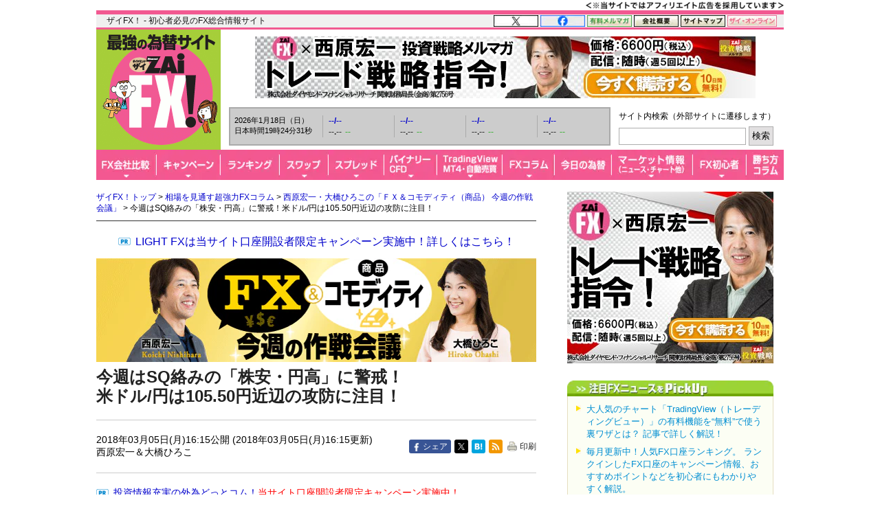

--- FILE ---
content_type: text/html; charset=utf-8
request_url: https://zai.diamond.jp/articles/-/283658
body_size: 24389
content:
<?xml version="1.0" encoding="UTF-8"?>
<!DOCTYPE html PUBLIC "-//W3C//DTD XHTML 1.0 Transitional//EN" "http://www.w3.org/TR/xhtml1/DTD/xhtml1-transitional.dtd">
<html xmlns="http://www.w3.org/1999/xhtml" xmlns:og="http://ogp.me/ns#" xmlns:fb="http://ogp.me/ns/fb#" xmlns:article="http://ogp.me/ns/article#" xml:lang="ja" lang="ja" class="fx-osusume">
<head>
<meta http-equiv="Content-Type" content="text/html; charset=utf-8" />
<title>今週はSQ絡みの「株安・円高」に警戒！米ドル/円は105.50円近辺の攻防に注目！｜西原宏一・大橋ひろこの「ＦＸ＆コモディティ（商品） 今週の作戦会議」 - ザイFX！</title>
<meta name="description" content="「貿易戦争は容易に勝てる！」 ／ いつものお騒がせ記者の記事で円高へ ／ 今週最大のポイントは９日ＳＱでの仕掛け ／ 米ドル/円の105.50円のオプションとＳＱ" />
<meta name="keywords" content="米ドル/円,コモディティ（商品）,西原宏一,大橋ひろこ" />

<link rel="canonical" href="https://zai.diamond.jp/articles/-/283658">

<link rel="manifest" href="/manifest.json?rd=202601131630" crossorigin="use-credentials" />
<meta name="referrer" content="no-referrer-when-downgrade" />
<meta http-equiv="Content-Style-Type" content="text/css" />
<meta http-equiv="Content-Script-Type" content="text/javascript" />
<meta name="format-detection" content="telephone=no">
<meta name="robots" content="max-image-preview:large">
<link rel="alternate" type="application/rss+xml" href="https://zai.diamond.jp/list/feed/rssfx" title="ザイFX！">
<link rel="alternate" type="application/rss+xml" href="https://zai.diamond.jp/list/feed/rssfxcompany" title="ザイFX！ - FX会社おすすめ比較！">
<link rel="alternate" type="application/rss+xml" href="https://zai.diamond.jp/list/feed/rssfxnews" title="ザイFX！ - FX・為替ニュース">
<link rel="preconnect" href="https://zaifx.ismcdn.jp">
<link rel="preconnect" href="https://www.googletagmanager.com">
<link rel="preload" as="script" href="https://zaifx.ismcdn.jp/resources/common/js/vendor/jquery/3.5.1/jquery.min.js">

<meta property="fb:app_id" content="255389974622952">
<meta property="og:locale" content="ja_JP">
<meta property="og:site_name" content="ザイFX！">
<meta property="og:url" content="https://zai.diamond.jp/articles/-/283658">
<meta property="og:type" content="article">
<meta property="article:published_time" content="2018-03-05T07:15:00Z">
<meta property="og:updated_time" content="2018-03-05T07:15:00Z">
<meta property="og:title" content="今週はSQ絡みの「株安・円高」に警戒！米ドル/円は105.50円近辺の攻防に注目！">
<meta property="og:image" content="https://zai.diamond.jp/mwimgs/e/d/-/img_ed949a2e564da5507d76ac25833fa2ce114546.jpg">
<meta property="og:image:width" content="478">
<meta property="og:image:height" content="322">
<meta property="og:image:alt" content="今週はSQ絡みの「株安・円高」に警戒！米ドル/円は105.50円近辺の攻防に注目！">
<meta property="og:description" content="「貿易戦争は容易に勝てる！」 ／ いつものお騒がせ記者の記事で円高へ ／ 今週最大のポイントは９日ＳＱでの仕掛け ／ 米ドル/円の105.50円のオプションとＳＱ">
<meta property="article:publisher" content="https://www.facebook.com/ZAiFX/">
<meta name="twitter:card" content="summary_large_image">
<meta name="twitter:site" content="@ZAiFX">
<meta name="twitter:creator" content="@ZAiFX">
<meta name="twitter:domain" content="zai.diamond.jp">
<meta name="twitter:url" content="https://zai.diamond.jp/articles/-/283658">
<meta name="twitter:title" content="今週はSQ絡みの「株安・円高」に警戒！米ドル/円は105.50円近辺の攻防に注目！">
<meta name="twitter:description" content="「貿易戦争は容易に勝てる！」 ／ いつものお騒がせ記者の記事で円高へ ／ 今週最大のポイントは９日ＳＱでの仕掛け ／ 米ドル/円の105.50円のオプションとＳＱ">
<meta name="twitter:image" content="https://zai.diamond.jp/mwimgs/e/d/-/img_ed949a2e564da5507d76ac25833fa2ce114546.jpg">

<script type="application/ld+json">
[{
  "@context": "https://schema.org",
  "@type": "WebSite",
  "name": "ザイFX！",
  "alternateName": "最強の為替サイト",
  "url": "https://zai.diamond.jp/"
}
,{
  "@context":"https://schema.org",
  "@type":"BreadcrumbList",
  "itemListElement":[
{"@type":"ListItem","position":1,"item":{"@id":"https://zai.diamond.jp/","name":"ザイFX！トップ"}},
{"@type":"ListItem","position":2,"item":{"@id":"https://zai.diamond.jp/category/fxcolumn","name":"相場を見通す超強力FXコラム"}},
{"@type":"ListItem","position":3,"item":{"@id":"https://zai.diamond.jp/category/fx-commodity","name":"西原宏一・大橋ひろこの「ＦＸ＆コモディティ（商品） 今週の作戦会議」"}},
{"@type":"ListItem","position":4,"item":{"@id":"https://zai.diamond.jp/articles/-/283658","name":"今週はSQ絡みの「株安・円高」に警戒！米ドル/円は105.50円近辺の攻防に注目！"}}
]
}
,{
  "@context": "https://schema.org",
  "@type": "NewsArticle",
  "mainEntityOfPage": {
    "@type": "WebPage",
    "@id": "https://zai.diamond.jp/articles/-/283658"
  },
  "headline": "今週はSQ絡みの「株安・円高」に警戒！米ドル/円は105.50円近辺の攻防に注目！｜西原宏一・大橋ひろこの「ＦＸ＆コモディティ（商品） 今週の作戦会議」 - ザイFX！",
  "image": {
    "@type": "ImageObject",
    "url": "https://zai.diamond.jp/mwimgs/e/d/-/img_ed949a2e564da5507d76ac25833fa2ce114546.jpg",
    "width": "478",
    "height": "322"
  },
  "datePublished": "2018-03-05T16:15:00+09:00",
  "dateModified": "2018-03-05T16:15:00+09:00",
  "author": {"@type": "Person","name": "西原宏一＆大橋ひろこ"},
  "publisher": {
    "@type": "Organization",
    "name": "ザイFX！",
    "logo": {
      "@context": "https://schema.org",
      "@type": "ImageObject",
      "url": "https://zai.diamond.jp/common/images/common/zfxxgoogle_logo_600x60.gif",
      "width": "600",
      "height": "60"
    }
  },
  "description": "「貿易戦争は容易に勝てる！」 ／ いつものお騒がせ記者の記事で円高へ ／ 今週最大のポイントは９日ＳＱでの仕掛け ／ 米ドル/円の105.50円のオプションとＳＱ"
}
]
</script>

<meta name="viewport" content="width=device-width">

<link rel="shortcut icon" sizes="16x16 32x32 64x64" type="image/vnd.microsoft.icon" href="https://zaifx.ismcdn.jp/common/images/fx/zaifx.ico?rd=20231020" />
<link rel="apple-touch-icon" sizes="152x152 167x167 180x180" href="https://zaifx.ismcdn.jp/common/images/fx/zaifx_iphone_114.png" />

<script type="text/javascript" src="https://zaifx.ismcdn.jp/resources/common/js/vendor/jquery/3.5.1/jquery.min.js"></script>
<script type="text/javascript" src="//ajax.googleapis.com/ajax/libs/jqueryui/1.8.5/jquery-ui.min.js" defer></script>
<script type="text/javascript" src="https://zaifx.ismcdn.jp/common/js/lib/jquery.hoverIntent.js" defer></script>
<script type="text/javascript" src="https://zaifx.ismcdn.jp/common/js/lib/jquery_spotlight.js" defer></script>
<script type="text/javascript" src="https://zaifx.ismcdn.jp/common/js/lib/jq/jquery-lightbox-0.5/js/jquery.lightbox-0.5.1.min.js" defer></script>
<script type="text/javascript" src="https://zaifx.ismcdn.jp/common/js/lib/css_browser_selector.js" defer></script>
<script type="text/javascript" src="https://zaifx.ismcdn.jp/resources/common/js/tools.js?rd=202601131630&amp;reload=0" defer></script>

<link rel="stylesheet" href="https://zaifx.ismcdn.jp/common/js/lib/jq/jquery-lightbox-0.5/css/jquery.lightbox-0.5.css" type="text/css" />



<link rel="stylesheet" href="https://zaifx.ismcdn.jp/resources/fx/css/v1/fx-osusume.css?rd=202601131630" type="text/css" />

<link rel="preload" as="image" href="https://zaifx.ismcdn.jp/mwimgs/9/b/640w/img_9be7557a919dd6b7cd14f10f5081f24f32479.png" fetchpriority="high">
</head>

<body id="top">
<!-- smarttag site -->

<script type="text/javascript">
 try{
   $(function(){
     wCookie('device','',-1);
   });
 }catch(err){}
</script>

<div class="chusyaku2023-wrapper"><img alt="" src="https://zaifx.ismcdn.jp/mwimgs/c/c/300w/img_ccdc75be25a331d5f73bcbd8b8e938282682.png" srcset="https://zaifx.ismcdn.jp/mwimgs/c/c/-/img_ccdc75be25a331d5f73bcbd8b8e938282682.png 2x" width="300" height="15" class="chusyaku2023" /></div>
<style type="text/css">
.chusyaku2023-wrapper { width:1000px; margin:0 auto; text-align: right; min-height: 15px; }
.chusyaku2023 { display: block; margin:0 0 0 auto; }
@media screen and (max-width:599px) { 
.chusyaku2023-wrapper { width: auto !important; }
}
</style>


<div id="diamond-navi" class="clearfix">
  <div class="diamond-navi-text">
    <p>ザイFX！ - 初心者必見のFX総合情報サイト</p>
  </div>
  <ul class="clearfix">
    <li><a href="https://x.com/ZAiFX" rel="nofollow" target="_blank"><img src="https://zaifx.ismcdn.jp/mwimgs/7/7/65w/img_7779f47fa21d6e72cceea21ebda95b2d915.png" alt="X" width="65" height="17" srcset="https://zaifx.ismcdn.jp/mwimgs/7/7/-/img_7779f47fa21d6e72cceea21ebda95b2d915.png 2x" loading="lazy"></a></li>
    <li><a href="https://www.facebook.com/ZAiFX/" rel="nofollow" target="_blank"><img src="https://zaifx.ismcdn.jp/mwimgs/7/4/65w/img_74eae96405ec6939f2d8aa0a28239f34661.png" alt="facebook" width="65" height="17" srcset="https://zaifx.ismcdn.jp/mwimgs/7/4/-/img_74eae96405ec6939f2d8aa0a28239f34661.png 2x" loading="lazy"></a></li>
    <li><a href="/ztmail" target="_blank"><img src="https://zaifx.ismcdn.jp/mwimgs/1/0/65w/img_1011e8ec4c584c1f6d932757bb8654891893.png" alt="有料メルマガ" width="65" height="17" srcset="https://zaifx.ismcdn.jp/mwimgs/1/0/-/img_1011e8ec4c584c1f6d932757bb8654891893.png 2x" loading="lazy"></a></li>
    <li><a href="https://d-financial-research.co.jp/company/profile/" target="_blank" rel="noopener"><img src="https://zaifx.ismcdn.jp/mwimgs/2/8/65w/img_28a1129af9fb2ba0029fa47a1f0292ea1744.png" alt="会社概要" width="65" height="17" srcset="https://zaifx.ismcdn.jp/mwimgs/2/8/-/img_28a1129af9fb2ba0029fa47a1f0292ea1744.png 2x" loading="lazy"></a></li>
    <li><a href="/list/info/sitemap"><img src="https://zaifx.ismcdn.jp/mwimgs/1/8/65w/img_188b867731a2232020678a4e629482021539.png" alt="サイトマップ" width="65" height="17" srcset="https://zaifx.ismcdn.jp/mwimgs/1/8/-/img_188b867731a2232020678a4e629482021539.png 2x" loading="lazy"></a></li>
    <li><a href="https://diamond.jp/zai" target="_blank"><img src="https://zaifx.ismcdn.jp/mwimgs/d/3/72w/img_d3c0f11ad8f7b984d09221bc3d1ba5681706.png" alt="ザイ・オンライン" width="72" height="17" srcset="https://zaifx.ismcdn.jp/mwimgs/d/3/-/img_d3c0f11ad8f7b984d09221bc3d1ba5681706.png 2x" loading="lazy"></a></li>
  </ul>
</div>

<div class="header-v2">
<!-- サイトロゴここから -->
  <div class="logo"><a href="/"><img src="/common/images/fx/v1/subcolumn/logo.gif" alt="最強の為替サイト ザイZAi FX!" width="170" height="165" srcset="/common/images/fx/v1/subcolumn/logo@2x.png 2x"></a></div>

<!-- スーパーバナーここから  -->
<div id="superbanner">
  <div class="central">
<div class="figure-column">
<div><a href="https://zai.diamond.jp/list/ztmail/nishihara?utm_source=zai_fx&amp;utm_medium=zai_fx_super&amp;utm_campaign=FX-Mail&amp;cpm=0004" rel="noopener" target="_blank"><img alt="西原スーパーバナー" src="/mwimgs/b/f/-/img_bf8209e281eebfcf65eae573b181880875388.jpg" height="90" width="728"></a></div>
</div>
</div>

</div>


<!-- レート情報ここから  -->
<div class="rateinfo clearfix js-fxrate-container">
  <span class="rateinfo-nowjptime"><span class="date js-fxdate">----年--月--日（-）</span><span class="time js-fxtime">日本時間--時--分--秒</span></span>
  <div class="rateinfo-container">
    <div class="rateinfo-default rateinfo-item" style="display:flex;">
      <strong class="rateinfo-USDJPY"><a href="/list/fxchart/detail?pair=USDJPY&amp;time=5m"><span class="rateinfo-name js-ratename" data-pairname="usdjpy">--/--</span><span class="rateinfo-bid js-ratebid" data-pairname="usdjpy">--.--</span><span class="rateinfo-change minus js-ratechange" data-pairname="usdjpy">--</span></a></strong>
      <strong class="rateinfo-EURJPY"><a href="/list/fxchart/detail?pair=EURJPY&amp;time=5m"><span class="rateinfo-name js-ratename" data-pairname="eurjpy">--/--</span><span class="rateinfo-bid js-ratebid" data-pairname="eurjpy">--.--</span><span class="rateinfo-change minus js-ratechange" data-pairname="eurjpy">--</span></a></strong>
      <strong class="rateinfo-GBPJPY"><a href="/list/fxchart/detail?pair=GBPJPY&amp;time=5m"><span class="rateinfo-name js-ratename" data-pairname="gbpjpy">--/--</span><span class="rateinfo-bid js-ratebid" data-pairname="gbpjpy">--.--</span><span class="rateinfo-change minus js-ratechange" data-pairname="gbpjpy">--</span></a></strong>
      <strong class="rateinfo-AUDJPY"><a href="/list/fxchart/detail?pair=AUDJPY&amp;time=5m"><span class="rateinfo-name js-ratename" data-pairname="audjpy">--/--</span><span class="rateinfo-bid js-ratebid" data-pairname="audjpy">--.--</span><span class="rateinfo-change minus js-ratechange" data-pairname="audjpy">--</span></a></strong>
    </div>
  </div>
</div>


<!-- サイト内検索タグ：DuckDuckGoここから -->
  <div class="site-search">
    <p class="text">サイト内検索（外部サイトに遷移します）</p>
    <form action="https://duckduckgo.com/" role="search" target="_blank">
      <input type="hidden" name="sites" value="&quot;zai.diamond.jp&quot;"><!-- ドメインを指定 -->
      <input type="hidden" name="t" value="h_">
      <input type="hidden" name="ia" value="web">
      <input type="hidden" name="kl" value="jp-jp"><!-- 対象地域を日本に -->
      <input type="hidden" name="kh" value="1"><!-- HTTPSを有効に -->
      <input type="hidden" name="k1" value="-1"><!-- 広告表示を無効に -->
      <input name="q" type="search" autocomplete="off" class="input-search">
      <input type="submit" value="検索">
    </form>
  </div>
  <!-- サイト内検索タグ：DuckDuckGo -->


<!-- グローバルナビここから -->

  <!-- グローバルナビここから -->
  <div class="common-sitenavi">
    <ul class="clearfix">
      <li class="n01">
        <a href="/fxcompany"><span class="navi-btn"><img src="https://zaifx.ismcdn.jp/mwimgs/1/f/88w/img_1fe0c4972176b18d72c27150db6ec6062852.png" alt="FX会社比較" width="88" height="44" srcset="https://zaifx.ismcdn.jp/mwimgs/1/f/-/img_1fe0c4972176b18d72c27150db6ec6062852.png 2x" loading="lazy"></span></a>
        <dl style="display: none; width:400px;">
          <dt><a href="/fxcompany">FX会社おすすめ比較</a></dt>
          <dd><a href="/fxcompany/ranking">ザイFX！読者が選んだ「人気FX口座ランキング」</a></dd>
          <dd><a href="/fxcompany/campaign">「FXキャンペーン」を比較</a></dd>
          <dd class="padl20"><a href="/articles/-/402442">おすすめのFXキャンペーン10選</a></dd>
          <dd><a href="/fxcompany/hikaku-swap">「スワップポイント」を比較（全12通貨ペア）</a></dd>
          <dd><a href="/fxcompany/hikaku-spread">「スプレッド」を比較（全13通貨ペア）</a></dd>
          <dd><a href="/fxcompany/hikaku-currency-pair">取引できる「通貨ペア」を比較</a></dd>
          <dd><a href="/fxcompany/hikaku-small">「最低取引単位」を比較（少額で取引できるFX口座）</a></dd>
          <dd><a href="/fxcompany/hikaku10">会社の「信頼性」を比較</a></dd>
          <dd><a href="/fxcompany/hikaku5">「FX・為替ニュース」を比較</a></dd>
          <dd><a href="/articles/-/38380">「スマホアプリ」を比較</a></dd>
          <dd><a href="/fxcompany/hikaku7">「注文機能・システム」を比較</a></dd>
          <dt><a href="/articles/-/472939">「TradingView」を無料で使えるFX口座を比較</a></dt>
          <dt><a href="/fxcompany/mt4">「MT4（メタトレーダー4）」が使えるFX口座を比較</a></dt>
          <dt><a href="/articles/-/153717">「自動売買（シストレ）」ができるFX口座を比較</a></dt>
          <dt><a href="/category/fx-tsumitate">「FXの積立サービス」を比較</a></dt>
          <dt><a href="/fxcompany/tokusyu">「くりっく365」の取り扱い会社を比較</a></dt>
          <dt><a href="/articles/-/135410">「バイナリーオプション」口座を比較</a></dt>
          <dt><a href="/articles/-/38077">「CFD」口座を比較</a></dt>
          <dt><a href="/category/bitcoin-osusume">「ビットコイン・暗号資産（仮想通貨）」口座を比較</a></dt>
        </dl>
      </li>

      <li class="n02">
        <a href="/fxcompany/campaign"><span class="navi-btn"><img src="https://zaifx.ismcdn.jp/mwimgs/0/0/93w/img_0016e7117b51bd29c7f6c094f736c1382581.png" alt="キャンペーン" width="93" height="44" srcset="https://zaifx.ismcdn.jp/mwimgs/0/0/-/img_0016e7117b51bd29c7f6c094f736c1382581.png 2x" loading="lazy"></span></a>
        <dl style="display: none; width:260px;">
          <dt><a href="/fxcompany/campaign">「FXキャンペーン」を比較</a></dt>
          <dd><a href="/articles/-/402442">おすすめのFXキャンペーン10選</a></dd>
        </dl>
      </li>

      <li class="n03">
        <a href="/fxcompany/ranking"><span class="navi-btn"><img src="https://zaifx.ismcdn.jp/mwimgs/a/7/86w/img_a79634c4ba7650ca7584ce425f71e9302176.png" alt="ランキング" width="86" height="44" srcset="https://zaifx.ismcdn.jp/mwimgs/a/7/-/img_a79634c4ba7650ca7584ce425f71e9302176.png 2x" loading="lazy"></span></a>
      </li>

      <li class="n04">
        <a href="/fxcompany/hikaku-swap"><span class="navi-btn"><img src="https://zaifx.ismcdn.jp/mwimgs/2/5/71w/img_2595e2857dd528c0bc5c3cc59780f5181873.png" alt="スワップ" width="71" height="44" srcset="https://zaifx.ismcdn.jp/mwimgs/2/5/-/img_2595e2857dd528c0bc5c3cc59780f5181873.png 2x" loading="lazy"></span></a>
        <dl style="display: none; width:430px;">
          <dt><a href="/fxcompany/hikaku-swap">FX口座の「スワップポイント」を比較（全12通貨ペア）</a></dt>
          <dd><a href="/fxcompany/hikaku-swap-USDJPY">「米ドル/円」スワップポイントランキング</a></dd>
          <dd><a href="/fxcompany/hikaku-swap-EURJPY">「ユーロ/円」スワップポイントランキング</a></dd>
          <dd><a href="/fxcompany/hikaku-swap-GBPJPY">「英ポンド/円」スワップポイントランキング</a></dd>
          <dd><a href="/fxcompany/hikaku-swap-AUDJPY">「豪ドル/円」スワップポイントランキング</a></dd>
          <dd><a href="/fxcompany/hikaku-swap-NZDJPY">「NZドル/円」スワップポイントランキング</a></dd>
          <dd><a href="/fxcompany/hikaku-swap-MXNJPY">「メキシコペソ/円」スワップポイントランキング</a></dd>
          <dd><a href="/fxcompany/hikaku-swap-ZARJPY">「南アフリカランド/円」スワップポイントランキング</a></dd>
          <dd><a href="/fxcompany/hikaku-swap-TRYJPY">「トルコリラ/円」スワップポイントランキング</a></dd>
          <dd><a href="/fxcompany/hikaku-swap-CNHJPY">「中国人民元/円」スワップポイントランキング</a></dd>
          <dd><a href="/fxcompany/hikaku-swap-HUFJPY">「ハンガリーフォリント/円」スワップポイントランキング</a></dd>
          <dd><a href="/fxcompany/hikaku-swap-CZKJPY">「チェココルナ/円」スワップポイントランキング</a></dd>
          <dd><a href="/fxcompany/hikaku-swap-PLNJPY">「ポーランドズロチ/円」スワップポイントランキング</a></dd>
        </dl>
      </li>

      <li class="n05">
        <a href="/fxcompany/hikaku-spread"><span class="navi-btn"><img src="https://zaifx.ismcdn.jp/mwimgs/2/d/81w/img_2d0b8efd5fb6ea57d37efca87fb128782087.png" alt="スプレッド" width="81" height="44" srcset="https://zaifx.ismcdn.jp/mwimgs/2/d/-/img_2d0b8efd5fb6ea57d37efca87fb128782087.png 2x" loading="lazy"></span></a>
        <dl style="display: none; width:400px;">
          <dt><a href="/fxcompany/hikaku-spread">FX口座の「スプレッド」を比較（全13通貨ペア）</a></dt>
          <dd><a href="/fxcompany/hikaku-spread-USDJPY">「米ドル/円」スプレッドランキング</a></dd>
          <dd><a href="/fxcompany/hikaku-spread-EURUSD">「ユーロ/米ドル」スプレッドランキング</a></dd>
          <dd><a href="/fxcompany/hikaku-spread-EURJPY">「ユーロ/円」スプレッドランキング</a></dd>
          <dd><a href="/fxcompany/hikaku-spread-GBPJPY">「英ポンド/円」スプレッドランキング</a></dd>
          <dd><a href="/fxcompany/hikaku-spread-AUDJPY">「豪ドル/円」スプレッドランキング</a></dd>
          <dd><a href="/fxcompany/hikaku-spread-NZDJPY">「NZドル/円」スプレッドランキング</a></dd>
          <dd><a href="/fxcompany/hikaku-spread-MXNJPY">「メキシコペソ/円」スプレッドランキング</a></dd>
          <dd><a href="/fxcompany/hikaku-spread-ZARJPY">「南アフリカランド/円」スプレッドランキング</a></dd>
          <dd><a href="/fxcompany/hikaku-spread-TRYJPY">「トルコリラ/円」スプレッドランキング</a></dd>
          <dd><a href="/fxcompany/hikaku-spread-CNHJPY">「中国人民元/円」スプレッドランキング</a></dd>
          <dd><a href="/fxcompany/hikaku-spread-HUFJPY">「ハンガリーフォリント/円」スプレッドランキング</a></dd>
          <dd><a href="/fxcompany/hikaku-spread-CZKJPY">「チェココルナ/円」スプレッドランキング</a></dd>
          <dd><a href="/fxcompany/hikaku-spread-PLNJPY">「ポーランドズロチ/円」スプレッドランキング</a></dd>
        </dl>
      </li>

      <li class="n06">
        <span class="navi-btn"><img src="https://zaifx.ismcdn.jp/mwimgs/4/e/77w/img_4eaf46b2b7bf2ae65ec050207e5cb7f02269.png" alt="バイナリー・CFD" width="77" height="44" srcset="https://zaifx.ismcdn.jp/mwimgs/4/e/-/img_4eaf46b2b7bf2ae65ec050207e5cb7f02269.png 2x" loading="lazy"></span>
        <dl style="display: none; width:300px;">
          <dt><a href="/category/binary-option">バイナリーオプションとは？</a></dt>
          <dd><a href="/articles/-/135410">「バイナリーオプション」口座を比較</a></dd>
          <dt><a href="/category/cfd-osusume">CFDとは？</a></dt>
          <dd><a href="/articles/-/38077">「CFD」口座を比較</a></dd>
        </dl>
      </li>

      <li class="n07">
        <span class="navi-btn"><img src="https://zaifx.ismcdn.jp/mwimgs/e/3/95w/img_e39963fc6837ec090f29cda2cd6313d04000.png" alt="TradingView・MT4・自動売買" width="95" height="44" srcset="https://zaifx.ismcdn.jp/mwimgs/e/3/-/img_e39963fc6837ec090f29cda2cd6313d04000.png 2x" loading="lazy"></span>
        <dl style="display: none; width:400px;">
          <dt><a href="/category/tradingview">TradingView（トレーディングビュー）とは？</a></dt>
          <dd><a href="/articles/-/472939">「TradingView」を無料で使えるFX口座を比較</a></dd>
          <dt><a href="/category/mt4">MT4（メタトレーダー4）とは？</a></dt>
          <dd><a href="/fxcompany/mt4">「MT4（メタトレーダー4）」が使えるFX口座を比較</a></dd>
          <dt><a href="/category/fx-systemtrade">自動売買（システムトレード・シストレ）とは？</a></dt>
          <dd><a href="/articles/-/153717">「自動売買（シストレ）」ができるFX口座を比較</a></dd>
        </dl>
      </li>

      <li class="n08">
        <a href="/category/fxcolumn"><span class="navi-btn"><img src="https://zaifx.ismcdn.jp/mwimgs/4/1/76w/img_4117bae075a3971b0a3aca9a118a9aac1794.png" alt="FXコラム" width="76" height="44" srcset="https://zaifx.ismcdn.jp/mwimgs/4/1/-/img_4117bae075a3971b0a3aca9a118a9aac1794.png 2x" loading="lazy"></span></a>
        <dl style="display: none; width:420px;">
          <dt><a href="/category/fxcolumn">超強力FXコラム</a></dt>
          <dd><a href="/category/fx-senryaku">ザイFX！投資戦略＆勝ち方研究！</a></dd>
          <dd><a href="/category/fx-stock">西原宏一・叶内文子の「FX＆株 今週の作戦会議」</a></dd>
          <dd><a href="/category/fxmatsuzaki">ロンドン発!松崎美子のFXマーケットレター</a></dd>
          <dd><a href="/category/fxtamukai">田向宏行式 副業FXのススメ!</a></dd>
          <dd><a href="/category/shima">志摩力男のマーケットの常識を疑え！</a></dd>
          <dd><a href="/category/nishihara">西原宏一の「ヘッジファンドの思惑」</a></dd>
          <dd><a href="/category/imai2">今井雅人の「どうする？どうなる？日本経済、世界経済」</a></dd>
          <dd><a href="/category/chin">陳満咲杜の「マーケットをズバリ裏読み」</a></dd>
          <dd><a href="/category/mochida">持田有紀子の「戦うオンナのマーケット日記」</a></dd>
          <dd><a href="/category/zero">FXデイトレーダーZEROの「なんで動いた？昨日の相場」</a></dd>
          <dd><a href="/category/tomo">ドル・円・ユーロの明日はどっちだ！？</a></dd>
          <dd><a href="/category/zaisport">ザイスポFX！</a></dd>
          <dd><a href="/category/fxinfo">FX情報局</a></dd>
          <dd><a href="/category/fx-trader">FXトレーダー（FX投資家）の取引手法を公開！</a></dd>
        </dl>
      </li>

      <li class="n09">
        <a href="/list/fxcolumn/hitsuji"><span class="navi-btn"><img src="https://zaifx.ismcdn.jp/mwimgs/b/f/83w/img_bfd47b1547385ab31305f946df38bd502573.png" alt="今日の為替" width="83" height="44" srcset="https://zaifx.ismcdn.jp/mwimgs/b/f/-/img_bfd47b1547385ab31305f946df38bd502573.png 2x" loading="lazy"></span></a>
      </li>

      <li class="n10">
        <span class="navi-btn"><img src="https://zaifx.ismcdn.jp/mwimgs/8/d/118w/img_8d90271cd59ebef4024c90279bc47f594385.png" alt="マーケット情報（ニュース・チャート他）" width="118" height="44" srcset="https://zaifx.ismcdn.jp/mwimgs/8/d/-/img_8d90271cd59ebef4024c90279bc47f594385.png 2x" loading="lazy"></span>
        <dl style="display: none; width:340px;">
          <dt><a href="/list/fxnews/index">FX・為替ニュース</a></dt>
          <dt><a href="/category/fxmarket">IMM通貨先物ポジション</a></dt>
          <dt><a href="/articles/-/401200">主要各国の政策金利</a></dt>
          <dt><a href="/list/fxchart/index">FXチャート＆レート（1分足～月足）</a></dt>
          <dd><a href="/list/fxchart/usdvs">米ドル VS 世界の通貨（米ドルの強さを見る）</a></dd>
          <dd><a href="/list/fxchart/eurvs">ユーロ VS 世界の通貨（ユーロの強さを見る）</a></dd>
          <dd><a href="/list/fxchart/jpyvs">世界の通貨 VS 円（日本円の強さを見る）</a></dd>
          <dd><a href="/list/fxchart/detail?pair=USDJPY">「米ドル/円」チャート</a></dd>
          <dd><a href="/list/fxchart/detail?pair=EURJPY">「ユーロ/円」チャート</a></dd>
          <dd><a href="/list/fxchart/detail?pair=EURUSD">「ユーロ/米ドル」チャート</a></dd>
          <dd><a href="/list/fxchart/detail?pair=GBPJPY">「英ポンド/円」チャート</a></dd>
          <dd><a href="/list/fxchart/detail?pair=AUDJPY">「豪ドル/円」チャート</a></dd>
        </dl>
      </li>

      <li class="n11">
        <a href="/category/fxknowledge"><span class="navi-btn"><img src="https://zaifx.ismcdn.jp/mwimgs/7/f/78w/img_7fdc1423568fddd0303f7babc07464262499.png" alt="FX初心者" width="78" height="44" srcset="https://zaifx.ismcdn.jp/mwimgs/7/f/-/img_7fdc1423568fddd0303f7babc07464262499.png 2x" loading="lazy"></span></a>
        <dl style="display: none; width:330px;">
          <dt><a href="/category/fxknowledge">FXの基礎知識</a></dt>
          <dt><a href="/category/fx-tax-kakuteishinkoku">FXの税金・確定申告</a></dt>
          <dt><a href="/fxcompany/hitsuji">羊飼いが選んだ「初心者にやさしい」FX口座</a></dt>
        </dl>
      </li>

      <li class="n12"><a href="/category/fx-senryaku"><span class="navi-btn"><img src="https://zaifx.ismcdn.jp/mwimgs/9/8/54w/img_98052003260d63cc04decba9ccddfdfe2357.png" alt="勝ち方コラム" width="54" height="44" srcset="https://zaifx.ismcdn.jp/mwimgs/9/8/-/img_98052003260d63cc04decba9ccddfdfe2357.png 2x" loading="lazy"></span></a></li>
    </ul>
  </div>

  <script type="text/javascript">
  jQuery(function($) {
    $('.common-sitenavi > ul > li').hover(
      function() {
        $('> span.navi-btn', $(this));
        $('> dl', $(this)).show();
        $('> dl > dd > dl', $(this)).show();
      },
      function() {
        $('> span.navi-btn', $(this));
        $('> dl', $(this)).hide();
        $('> dl > dd > dl', $(this)).hide();
      }
    );
  });
  </script>
  <!-- グローバルナビここまで -->


</div>

<!-- ヘッダー領域ここまで -->
<div id="wrapper" class="clearfix" data-nosnippet>
  <div id="main-column-wrapper" class="clearfix">
    <div id="main-column">
    <div class="breadcrumb">
<a href="/">ザイFX！トップ</a>&nbsp;&gt;&nbsp;<a href="/category/fxcolumn">相場を見通す超強力FXコラム</a>&nbsp;&gt;&nbsp;<a href="/category/fx-commodity">西原宏一・大橋ひろこの「ＦＸ＆コモディティ（商品） 今週の作戦会議」</a>&nbsp;&gt;&nbsp;今週はSQ絡みの「株安・円高」に警戒！米ドル/円は105.50円近辺の攻防に注目！
</div>


    <div id="y-text" style="padding-bottom:0;">
<p class="prcolumn-h" style="font-size:16px;margin:5px 0 10px 0;"><a rel="nofollow" target="_blank" href="/oo/cc/breadnav-pr/8">LIGHT FXは当サイト口座開設者限定キャンペーン実施中！詳しくはこちら！</a></p>
</div>


    <div><a href="/category/fx-commodity"><img style="margin-bottom: 0.5em;margin-left:0;" src="https://zaifx.ismcdn.jp/mwimgs/9/b/640w/img_9be7557a919dd6b7cd14f10f5081f24f32479.png" alt="西原宏一・大橋ひろこの「ＦＸ＆コモディティ（商品） 今週の作戦会議」" width="640" height="151" class="kanban" /></a></div>
<div id="article-signage" class="clearfix fx-commodity">
  <h1>今週はSQ絡みの「株安・円高」に警戒！<br />米ドル/円は105.50円近辺の攻防に注目！</h1>
 <div class="fx-osusume-date-area">
  <div class="fx-osusume-date">
  2018年03月05日(月)16:15公開&nbsp;(2018年03月05日(月)16:15更新)
    <div class="authors">
        西原宏一＆大橋ひろこ
    </div>
  </div>

  <div class="fx-osusume-share">
  <a class="facebook-share-btn popup" href="http://www.facebook.com/share.php?u=https%3A%2F%2Fzai.diamond.jp%2Farticles%2F-%2F283658" target="_blank" rel="600,400 nofollow">シェア</a>
  <a class="twitter-share-btn popup" href="https://x.com/share?url=https%3A%2F%2Fzai.diamond.jp%2Farticles%2F-%2F283658&text=%E4%BB%8A%E9%80%B1%E3%81%AFSQ%E7%B5%A1%E3%81%BF%E3%81%AE%E3%80%8C%E6%A0%AA%E5%AE%89%E3%83%BB%E5%86%86%E9%AB%98%E3%80%8D%E3%81%AB%E8%AD%A6%E6%88%92%EF%BC%81%20%E7%B1%B3%E3%83%89%E3%83%AB/%E5%86%86%E3%81%AF105.50%E5%86%86%E8%BF%91%E8%BE%BA%E3%81%AE%E6%94%BB%E9%98%B2%E3%81%AB%E6%B3%A8%E7%9B%AE%EF%BC%81&hashtags=ZAiFX" target="_blank" rel="600,400 nofollow">X</a>
  <a class="hatena-share-btn popup" href="http://b.hatena.ne.jp/add?mode=confirm&url=https://zai.diamond.jp/articles/-/283658" target="_blank" rel="600,400 nofollow">はてな</a>
  <a class="rss-btn" href="/list/feed/rssfxcolumn-fx-commodity" target="_blank" rel="nofollow">feed</a>
  <a class="print-btn" href="javascript:window.print()" >印刷</a>
  </div>
</div>
</div>


    <p class="prcolumn-h" style="font-size:14px;margin:5px 0 10px 0;"><a rel="nofollow" target="_blank" href="/oo/cc/column-h/2">投資情報充実の外為どっとコム！<span style="color:red;">当サイト口座開設者限定キャンペーン実施中！</span></a></p>


      <div id="main-contents">


<!-- 記事本文 -->

<h2 class="fx-green">■「貿易戦争は容易に勝てる！」</h2>

<div class="line_commodity_talk_hiroko">
<div class="talk_hiroko">
<p>週末にユーロ圏で行なわれた２つのイベントの内、独ＳＰＤ（社会民主党）党員投票では<strong>大連立政権への参加を決定し、波乱はありませんでした。</strong></p>

<p><br>
イタリア総選挙の結果はまだ判明しませんが、出口調査によると、第一党はユーロに懐疑的なポピュリスト政党の５つ星運動。</p>

<p><br>
しかし、最大勢力はベルルスコーニ元首相などが加わる中道右派連合となる見通しです。ユーロもこれまで目立った反応は出ていません。</p>
</div>
</div>

<p><span class="size-s noprovide"><strong>【参考記事】</strong><br>
●<span class="blue"><a href="/articles/-/283035" rel="noopener" target="_blank">ドル/円は再び105円台試すと100円も視野!? ビットコインは米国株の先行指標になる？（2月26日、西原宏一＆大橋ひろこ）</a></span></span></p>

<div class="line_commodity_talk_nishihara">
<div class="talk_nishihara">
<p>先週（2月26日～）の流れを振り返っておくと、大きいのはアメリカの通商政策。</p>

<p>トランプ米大統領は3月2日（金）、<span class="purple">「貿易戦争は正しいものであり、容易に勝利を収めることができる」</span>とツイートしました。</p>

<p><br>
選挙期間中から掲げていた公約を守り、通商政策を進めていく、ということです。</p>
</div>
</div>

<div class="line_commodity_talk_hiroko">
<div class="talk_hiroko">
<p><strong>通商政策に本腰を入れるということは、米ドル安要因</strong>ですよね。</p>
</div>
</div>

<div class="line_commodity_talk_nishihara">
<div class="talk_nishihara">
<p>貿易戦争ならば通貨安の方が有利なことはたしかですが、先週（2月26日～）は株の下落からリスクオフへの圧力がかかりました。</p>
</div>
</div>

<div class="line_commodity_talk_hiroko">
<div class="talk_hiroko">
<p>ＥＵ<span class="size-s">（欧州連合）</span>は、ハーレーダビッドソンのバイクやリーバイスのジーンズ、バーボンウイスキーなどへの対抗関税を示唆しています。</p>
</div>
</div>

<div class="line_commodity_talk_nishihara">
<div class="talk_nishihara">
<p>そうなってくると、言葉どおりの「戦争」ですね。</p>
</div>
</div>

<h2 class="fx-green">■いつものお騒がせ記者の記事で円高へ</h2>

<div class="line_commodity_talk_hiroko">
<div class="talk_hiroko">
<p>中国も対抗措置を考えているでしょうし、心配ですね。</p>

<p><br>
また、3月2日（金）には、<span class="purple">「黒田日銀総裁：19年度ごろに出口を検討していること間違いない」</span>との見出しの記事が出たことで、円高が進んでいます。配信したのはブルームバーグ、執筆したのは日高正裕さんです。</p>
</div>
</div>

<div class="line_commodity_talk_nishihara">
<div class="talk_nishihara">
<p>過去にも物議をかもす記事を書いた記者ですね。グローバルでは、<strong>「日高さんの書いた記事は、ヘッドラインに気をつけろ」との認識が広まっています。</strong></p>

<p><br>
ただ、マーケットのセンチメントが円高に傾斜していた局面だったため、ヘッドラインを読み取ったＡＩが即座に円買いに走ってしまう。そのための円高だったのでしょう。</p>
</div>
</div>

<p><span class="size-s noprovide"><strong>【参考記事】</strong><br>
●<span class="blue"><a href="/articles/-/195720" rel="noopener" target="_blank">「BOJ Officials Said」の謎:ブルームバーグ記事の英文タイトルはあとから改変されていた!?（要約版）</a></span></span></p>

<div class="figure-column">
<span class="etoki"><em>米ドル/円 日足</em></span>

<div><img alt="米ドル/円 日足" src="https://zaifx.ismcdn.jp/mwimgs/3/b/-/img_3b7b6cfae8fb28dd4a224ed79a1e9305125419.jpg" width="475" height="325" loading="eager"></div>
</div>

<p class="size-ss">（出所：Bloomberg）</p>

<div class="line_commodity_talk_hiroko">
<div class="talk_hiroko">
<p>冷静に本文を読めば、出口にあたっては<span class="purple">「物価２％目標、19年度ごろ達成の可能性が高いと確信している」</span>ことが前提ですので、黒田さんの言っていることは、これまでと変わりません。<strong>ミスリードを誘うヘッドラインでしたね。</strong></p>

<p><br>
3月8日（木）、9日（金）には、日銀の金融政策決定会合が開催されます。<strong>9日（金）の記者会見で黒田総裁がどう説明するのか、注目</strong>ですね。</p>

<p><br>
その他、今週（3月5日～）は、オーストラリア、カナダ、ユーロ圏の中銀会合も予定されています。いずれも、予想は据え置き。足もとの金融市場の混乱を考えれば、タカ派的な発言は出にくいかもしれないですね。</p>
</div>
</div>

<h2 class="fx-green">■今週最大のポイントは９日ＳＱでの仕掛け</h2>

<div class="line_commodity_talk_nishihara">
<div class="talk_nishihara">
<p>今週（3月5日～）、注目しているのは、ＳＱ<span class="size-s">（※）</span>です。米ドル/円が125.86円を付けたときの日経平均高値は２万950円。</p>

<p><br>
昨年（2017年）10月、このレジスタンスを上抜けてから維持してきましたが、足もとでは割り込む寸前まできています。</p>
</div>
</div>

<p><span class="size-s">（※編集部注:「SQ」とは、日経225先物などの株価指数先物や株価指数オプションといった取引の最終決済を行なうための価格のこと）</span></p>

<div class="figure-column">
<span class="etoki"><em>日経平均 日足</em></span>

<div>
<div class="figure-column">
<div><img alt="日経平均 日足" src="https://zaifx.ismcdn.jp/common/images/blank.gif" width="475" height="378" class="lazy" data-src="https://zaifx.ismcdn.jp/mwimgs/c/9/-/img_c97c78bcb31358f47a5987b4f0552588123311.jpg"></div>
</div>
</div>
</div>

<p class="size-ss">（出所：Bloomberg）</p>

<div class="line_commodity_talk_hiroko">
<div class="talk_hiroko">
<p>東証の空売り比率は、過去最高の48.8％。日経平均先物でも海外勢が４兆円もの売りポジションを積み上げています。</p>

<p><br>
ゴールドマンサックスが、ＴＯＰＩＸ先物を大量に売っていたことが話題にもなっていました。ＳＱに向けて何か仕掛けてきそうな気配がありますよね。</p>
</div>
</div>

<div class="line_commodity_talk_nishihara">
<div class="talk_nishihara">
<p>米ドル/円は、105.50円にかなり大きなオプションが設定されています。ここを大きく離れることはないだろうと思いますが、今週（3月5日～）末に向かって設定額は徐々に減っていく。</p>

<p><br>
<strong>日経平均が２万950円を割り込んで大きく崩れた場合には、105円を下抜ける可能性が高まります。</strong></p>
</div>
</div>

<p><span class="size-s noprovide"><strong>【参考記事】</strong><br>
●<span class="blue"><a href="/articles/-/283387" rel="noopener" target="_blank">円高の流れはクロス円を中心に継続！ ポンド/円は半値戻しに届かず140円割れへ（3月1日、西原宏一）</a></span></span></p>

<div class="figure-column">
<span class="etoki"><em>米ドル/円 日足</em></span>

<div>
<div class="figure-column">
<div><img alt="米ドル/円 日足" src="https://zaifx.ismcdn.jp/common/images/blank.gif" width="478" height="322" class="lazy" data-src="https://zaifx.ismcdn.jp/mwimgs/e/d/-/img_ed949a2e564da5507d76ac25833fa2ce114546.jpg"></div>
</div>
</div>
</div>

<p class="size-ss">（出所：Bloomberg）</p>

<div class="line_commodity_talk_hiroko">
<div class="talk_hiroko">
<p><strong>米ドル/円105.50円のオプションと3月9日（金）のＳＱは、今週（3月5日～）最大のポイント</strong>となりそうですね。</p>
</div>
</div>

<div class="line_commodity_talk_nishihara">
<div class="talk_nishihara">
<p>日銀の次の一手は、追加金融緩和ではなくテーパリング<span class="size-s">（※）</span>でしょう。海外勢には<strong>「円高になっても日銀は動けない」</strong>というヨミがありますから、仕掛けやすいのは円高方向。</p>

<p> </p>

<p>米ドル/円は、今回、105円割れに失敗すれば107円、108円程度まで戻すかもしれませんが、現状では円安のイメージを描きづらいですね。</p>
</div>
</div>

<p><span class="size-s">（※編集部注：「テーパリング」とは、量的緩和政策により、進められてきた資産買い取りを徐々に減少し、最終的に購入額をゼロにしていこうとすること）</span></p>

<h2 class="fx-green">■米ドル/円の105.50円のオプションとＳＱ</h2>

<div class="line_commodity_talk_hiroko">
<div class="talk_hiroko">
<p>ＩＭＭ<span class="size-s">（国際通貨先物市場）</span>のポジションを見ても、徐々に減ってきているとはいえ、<strong>まだ9万枚の円売りポジションが残っています。</strong></p>
</div>
</div>

<div class="figure-column">
<span class="etoki"><em>ＩＭＭポジションの推移</em></span>

<div><img alt="ＩＭＭポジションの推移" src="https://zaifx.ismcdn.jp/common/images/blank.gif" width="470" height="286" class="lazy" data-src="https://zaifx.ismcdn.jp/mwimgs/4/b/-/img_4b68c46cf05950674e1a3ac5a98eff9e95075.jpg"></div>
</div>

<p class="size-ss">（詳しくはこちら → <span class="blue"><a href="/list/fxmarket/imm" rel="noopener" target="_blank">経済指標/金利：シカゴＩＭＭ通貨先物ポジションの推移</a></span>）</p>

<div class="line_commodity_talk_hiroko">
<div class="talk_hiroko">
<p>円売りポジションの解消がトレンドとなってくるなら、さらなる円高ということになりますね。</p>

<p><br>
ただ、黒田さんの記者会見はＳＱ後。もしも、ＳＱで派手に円高が進んでいたら、黒田さんの発言をきっかけにして反発することも頭に入れておきたいですね。ユーロについては、いかがですか？</p>
</div>
</div>

<div class="line_commodity_talk_nishihara">
<div class="talk_nishihara">
<p>ユーロ/米ドルは、1.25ドルから1.26ドルが強いレジスタンスとなっており、ここを抜けるのは簡単ではないでしょう。</p>

<p><br>
昨年（2017年）の1.03ドルで長期的な底を付けたのは間違いないのでしょうが、すでに20％上昇していることもあり、<strong>当面は1.21ドルから1.26ドルでのレンジかもしれないですね。</strong></p>
</div>
</div>

<div class="figure-column">
<span class="etoki"><em>ユーロ/米ドル 週足</em></span>

<div>
<div class="figure-column">
<div>
<div class="figure-column">
<div><img alt="ユーロ/米ドル 週足" src="https://zaifx.ismcdn.jp/common/images/blank.gif" width="476" height="320" class="lazy" data-src="https://zaifx.ismcdn.jp/mwimgs/1/0/-/img_101aaa6a3c96a5ec8f78d60bd370694389192.jpg"></div>
</div>
</div>
</div>
</div>
</div>

<p class="size-ss">（出所：Bloomberg）</p>

<div class="line_commodity_talk_hiroko">
<div class="talk_hiroko">
<p>今週（3月5日～）の戦略は、どう考えますか？</p>
</div>
</div>

<div class="line_commodity_talk_nishihara">
<div class="talk_nishihara">
<p>ＳＱに向けて米ドル/円が下攻めする可能性を考慮して戻り売りでしょう。</p>

<p><br>
ただ、<strong>米ドル/円の105.50円のオプションは巨額</strong>。105円を下抜けるのは簡単ではありません。日経平均が崩れることが前提となりますから、やはり注目はＳＱですね。</p>
</div>
</div>

<p>（構成／ミドルマン・高城泰）</p>

<!-- 記事本文 -->

<!-- information -->


<div class="central">
<div class="figure-center"><a href="/articles/-/38077"><img alt="CFD口座おすすめ比較" src="https://zaifx.ismcdn.jp/mwimgs/3/b/-/img_3be1a8d2c696b21ae5397a04e8f7890c55947.png" style="display:block; margin:0 auto;" width="468" height="90" loading="eager"></a></div>
</div>

<hr>
<p><span style="color: rgb(255, 0, 0);"><strong>【ザイＦＸ！編集部からのお知らせ】</strong></span></p>

<p> ザイＦＸ！で人気の西原宏一さんと、ザイＦＸ！編集部がお届けする有料メルマガ、それが<a href="https://zai.diamond.jp/oo/cc/fxmail_2" rel="nofollow noopener" target="_blank"><span class="blue-bold"><strong>「トレード戦略指令！</strong></span><span class="blue">（月額：6600円・税込）</span><span class="blue-bold"><strong>」</strong></span></a>です。</p>

<div class="figure-column">
<div>
<div class="figure-column">
<div><img alt="西原宏一のトレード戦略指令！" src="https://zaifx.ismcdn.jp/common/images/blank.gif" width="640" height="79" class="lazy" data-src="https://zaifx.ismcdn.jp/mwimgs/2/2/-/img_221e5cf0a74d67f27a54951cfb9031f461348.jpg"></div>
</div>
</div>
</div>

<p> <a href="https://zai.diamond.jp/oo/cc/fxmail_2" rel="nofollow noopener" target="_blank"><span class="blue-bold"><strong>「トレード戦略指令！」</strong></span></a>は登録後<strong><span style="color:rgb(255, 0, 0);">10日間</span></strong><font color="#ff0000"><b>無料解約可能</b></font>なので、初心者にもわかりやすい<strong>タイムリーな為替予想</strong>をはじめ、<strong>実践的な売買アドバイス</strong>や<strong>チャートによる相場分析</strong>などを、ぜひ体験してください。</p>

<!-- information -->




      </div>




<div class="fx-osusume-bottom">
  <h3 class="fx-osusume-bottom-article-list-title">■西原宏一・大橋ひろこの「ＦＸ＆コモディティ（商品） 今週の作戦会議」の関連記事</h3>
  <ul class="fx-osusume-bottom-article-list">
    <li class="fx-osusume-bottom-article-list-item">
        <a href="/articles/-/283035">
           <strong class="fx-osusume-bottom-article-list-item-title">ドル/円は再び105円台試すと100円も視野!? ビットコインは米国株の先行指標になる？（西原宏一＆大橋ひろこ）</strong>
      </a>
    </li>
    <li class="fx-osusume-bottom-article-list-item">
        <a href="/articles/-/283387">
           <strong class="fx-osusume-bottom-article-list-item-title">円高の流れはクロス円を中心に継続！ ポンド/円は半値戻しに届かず140円割れへ（西原宏一）</strong>
      </a>
    </li>
    <li class="fx-osusume-bottom-article-list-item">
        <a href="/articles/-/195720">
           <strong class="fx-osusume-bottom-article-list-item-title">「BOJ Officials Said」の謎:ブルームバーグ記事の英文タイトルはあとから改変されていた!?（要約版）</strong>
      </a>
    </li>
    <li class="fx-osusume-bottom-article-list-item">
        <a href="/articles/-/283530">
           <strong class="fx-osusume-bottom-article-list-item-title">主要クロス円の大逆転が意味するのは米ドル安の終焉！ただし米ドル/円だけは…（陳満咲杜）</strong>
      </a>
    </li>
    <li class="fx-osusume-bottom-article-list-item">
        <a href="/articles/-/283410">
           <strong class="fx-osusume-bottom-article-list-item-title">ユーロ/円がここまで崩れた理由は何？ 調整が終われば為替相場も下げ止まる（今井雅人）</strong>
      </a>
    </li>
  </ul>
</div>





<div class="fx-osusume-bottom fx-osusume-bottom-tags">
  <span class="fx-osusume-bottom-tags-label fs12">関連タグ</span>
  <ul class="fx-osusume-bottom-tags-items">
          <li class="fx-osusume-bottom-tags-item fs14">
            <a href="/list/tags/66e8d850905bd4c57f000000">米ドル/円</a>
          </li>
          <li class="fx-osusume-bottom-tags-item fs14">
            <a href="/list/tags/6757ae3aa53aefac86000001">コモディティ（商品）</a>
          </li>
          <li class="fx-osusume-bottom-tags-item fs14">
            <a href="/list/tags/67690686b576220d94000000">西原宏一</a>
          </li>
          <li class="fx-osusume-bottom-tags-item fs14">
            <a href="/list/tags/67690ab2b5762295bc000000">大橋ひろこ</a>
          </li>
  </ul>
</div>


<div class="fx-osusume-bottom prevnextnav-wrapper clearfix">
  <div class="prevnextnav-article prevnextnav-prev-article"><span class="fs12">前の記事</span><br><span class="fs14"><a href="/articles/-/283035">米ドル/円は再び105円台試すと100円も視野!?ビットコインは米国…</a></span></div>
  <div class="prevnextnav-article prevnextnav-next-article"><span class="fs12">次の記事</span><br><span class="fs14"><a href="/articles/-/284318">トランプのツイッター砲が日本を直撃！！基本は米ドル/円の戻り売りだが…</a></span></div>
</div>


<div class="fx-osusume-bottom">
  <h3 class="fx-osusume-bottom-article-list-title">■西原宏一・大橋ひろこの「ＦＸ＆コモディティ（商品） 今週の作戦会議」のバックナンバー</h3>
  <ul class="fx-osusume-bottom-article-list">
    <li class="fx-osusume-bottom-article-list-item">
        <div class="fx-osusume-bottom-article-list-item-date fs12">2024年08月05日(月)12:05公開</div>
        <a href="/articles/-/449794">
           <strong class="fx-osusume-bottom-article-list-item-title">米ドル/円は一時144円台、日経平均は3万3000円台。7月11日から始まった株安・円高の流れは簡単に変わらない！  お盆に市場がクラッシュもあり得…</strong>
      </a>
    </li>
    <li class="fx-osusume-bottom-article-list-item">
        <div class="fx-osusume-bottom-article-list-item-date fs12">2024年07月29日(月)11:30公開</div>
        <a href="/articles/-/449261">
           <strong class="fx-osusume-bottom-article-list-item-title">米ドル/円はこれまでの日銀会合後、必ずと言っていいほど上がっている！ ただ162円が中期の天井、再び160円台は難しく、日銀会合などで大きくリバウン…</strong>
      </a>
    </li>
    <li class="fx-osusume-bottom-article-list-item">
        <div class="fx-osusume-bottom-article-list-item-date fs12">2024年07月22日(月)11:32公開</div>
        <a href="/articles/-/448801">
           <strong class="fx-osusume-bottom-article-list-item-title">豪ドル/円を戻り売り！ リスクオフの流れが続きそう。トランプが円安・中国人民元安を嫌悪し、台湾の半導体に不満を表明。米ドル/円の160円台も2回落と…</strong>
      </a>
    </li>
    <li class="fx-osusume-bottom-article-list-item">
        <div class="fx-osusume-bottom-article-list-item-date fs12">2024年07月08日(月)14:51公開</div>
        <a href="/articles/-/447902">
           <strong class="fx-osusume-bottom-article-list-item-title">米ドル/円が年内170円、数年後に200円を目指しても不思議はない！ 日米金利差縮小でも、デジタル赤字と家計の円売りで円安続く。17年ぶり高値の豪ド…</strong>
      </a>
    </li>
    <li class="fx-osusume-bottom-article-list-item">
        <div class="fx-osusume-bottom-article-list-item-date fs12">2024年07月01日(月)12:46公開</div>
        <a href="/articles/-/447482">
           <strong class="fx-osusume-bottom-article-list-item-title">米ドル/円は158～163円程度のレンジを想定し、160円割れを拾えばいい！ 神田財務官の任期7月31日までに介入の可能性はある。フランス総選挙、欧…</strong>
      </a>
    </li>
  </ul>
</div>
<div class="fx-osusume-bottom-link fs12"><a href="/category/fx-commodity">>>バックナンバー一覧</a></div>

<!-- メインカラム下部共通領域 -->
<div class="maincolumn-bottominduction-wrapper">
<!-- 誘導ボタン枠ここから -->
<div class="type3-mc-induction-wrapper" style="margin-top:0;">
<div class="type3-mc-induction-label">
<picture><!-- SP画像 --><source alt="詳しくFX口座を比較するならコチラ！" height="42" media="(max-width: 599px)" srcset="/mwimgs/3/d/-/img_3d48e5f5997bbb50cab852c85b764f283766.png" width="300"></source><!-- PC画像 --><img alt="詳しくFX口座を比較するならコチラ！" height="42" loading="lazy" src="/mwimgs/3/d/-/img_3d48e5f5997bbb50cab852c85b764f283766.png" width="300"></picture> <a href="/fxcompany/hitsuji" rel="noopener" target="_blank"><picture><!-- SP画像 --><source alt="羊飼いに聞く！FX口座の「選び方」" height="42" media="(max-width: 599px)" srcset="/mwimgs/6/a/-/img_6a89fc315ab0485a3df3a405a837e77f4715.png" width="192"></source><!-- PC画像 --><img alt="羊飼いに聞く！FX口座の「選び方」" height="42" loading="lazy" src="/mwimgs/6/a/-/img_6a89fc315ab0485a3df3a405a837e77f4715.png" width="192"></picture></a>
</div>

<div class="type3-mc-induction-table-container">
<div class="type3-mc-induction-table-item"><a href="https://zai.diamond.jp/articles/-/402442" rel="noopener" target="_blank"><picture><!-- SP画像 --><source alt="キャンペーン" height="30" media="(max-width: 599px)" srcset="/mwimgs/e/d/-/img_ed12db17cbd6be72510c5fc157ebbef31858.png" width="90"></source><!-- PC画像 --><img alt="キャンペーン" height="30" loading="lazy" src="/mwimgs/9/2/-/img_92ffa6dfcf3c2244119594af57bbc2161972.png" width="158"></picture></a></div>

<div class="type3-mc-induction-table-item"><a href="https://zai.diamond.jp/fxcompany/hikaku-spread" rel="noopener" target="_blank"><picture><!-- SP画像 --><source alt="スプレッド比較" height="30" media="(max-width: 599px)" srcset="/mwimgs/9/8/-/img_9893489278f02dc8afd0d70fc768c3c82098.png" width="90"></source><!-- PC画像 --><img alt="スプレッド比較" height="30" loading="lazy" src="/mwimgs/7/6/-/img_76ac71c1f3132a7d73c814f093f706d72466.png" width="158"></picture></a></div>

<div class="type3-mc-induction-table-item"><a href="https://zai.diamond.jp/fxcompany/hikaku-swap" rel="noopener" target="_blank"><picture><!-- SP画像 --><source alt="スワップ比較" height="30" media="(max-width: 599px)" srcset="/mwimgs/4/0/-/img_40cd5be8ee10ce12f31997233f031dfb1993.png" width="90"></source><!-- PC画像 --><img alt="スワップ比較" height="30" loading="lazy" src="/mwimgs/8/4/-/img_845bc0c68e249d9b46f7b72d1ce9a3ee2342.png" width="158"></picture></a></div>

<div class="type3-mc-induction-table-item"><a href="https://zai.diamond.jp/category/fx-systemtrade" rel="noopener" target="_blank"><picture><!-- SP画像 --><source alt="自動売買" height="30" media="(max-width: 599px)" srcset="/mwimgs/b/3/-/img_b3f35fe5bef451fa49a3770dae09c2541850.png" width="90"></source><!-- PC画像 --><img alt="自動売買" height="30" loading="lazy" src="/mwimgs/7/b/-/img_7bb235bda27a22cd0e55797859337e1c2139.png" width="158"></picture></a></div>

<div class="type3-mc-induction-table-item"><a href="https://zai.diamond.jp/fxcompany/mt4" rel="noopener" target="_blank"><picture><!-- SP画像 --><source alt="MT4" height="30" media="(max-width: 599px)" srcset="/mwimgs/c/a/-/img_ca31bb02849e3f90361c46044f5785321611.png" width="90"></source><!-- PC画像 --><img alt="MT4" height="30" loading="lazy" src="/mwimgs/7/4/-/img_749f0de41ddfa621f5fa5e268579b6b71721.png" width="158"></picture></a></div>

<div class="type3-mc-induction-table-item"><a href="https://zai.diamond.jp/category/tradingview" rel="noopener" target="_blank"><picture><!-- SP画像 --><source alt="TradingView" height="30" media="(max-width: 599px)" srcset="/mwimgs/e/2/-/img_e2160724da662f9b63abc36802aa7a912055.png" width="90"></source><!-- PC画像 --><img alt="TradingView" height="30" loading="lazy" src="/mwimgs/4/1/-/img_4137dfe4b2df018359f1079471a09c8f2481.png" width="158"></picture></a></div>

<div class="type3-mc-induction-table-item"><a href="https://zai.diamond.jp/articles/-/38077" rel="noopener" target="_blank"><picture><!-- SP画像 --><source alt="CFD" height="30" media="(max-width: 599px)" srcset="/mwimgs/d/2/-/img_d23988b59961f0f8bc454b1bc095e7ff1621.png" width="90"></source><!-- PC画像 --><img alt="CFD" height="30" loading="lazy" src="/mwimgs/c/4/-/img_c406968682717fe678b7f4a1064ea9751756.png" width="158"></picture></a></div>

<div class="type3-mc-induction-table-item"><a href="https://zai.diamond.jp/articles/-/135410" rel="noopener" target="_blank"><picture><!-- SP画像 --><source alt="バイナリーOP" height="30" media="(max-width: 599px)" srcset="/mwimgs/4/7/-/img_470a0d072ebcaa9b11c10a0dbc51cc111983.png" width="90"></source><!-- PC画像 --><img alt="バイナリーOP" height="30" loading="lazy" src="/mwimgs/f/6/-/img_f6df140b9d229a9450aa53bf1a663cc72250.png" width="158"></picture></a></div>
</div>
</div>
<!-- 誘導ボタン枠ここまで --><!-- 会社詳細リンク枠ここから -->

<table border="0" cellpadding="0" cellspacing="0" class="smp2col maincolumn-bottominduction-fxcompanytable" width="640">
	<tbody>
		<tr>
			<td>
			<div><strong><a href="/fxcompany/detail?fxcode=FX023">GMOクリック証券「FXネオ」</a></strong></div>
			</td>
			<td>
			<div><strong><a href="/fxcompany/detail?fxcode=FX014">GMO外貨「外貨ex」</a></strong></div>
			</td>
			<td>
			<div><strong><a href="/fxcompany/detail?fxcode=FX144">SBI FXトレード</a></strong></div>
			</td>
		</tr>
		<tr>
			<td>
			<div><strong><a href="/fxcompany/detail?fxcode=FX022">トレイダーズ証券「みんなのFX」</a></strong></div>
			</td>
			<td>
			<div><strong><a href="/fxcompany/detail?fxcode=FX001">外為どっとコム「外貨ネクストネオ」</a></strong></div>
			</td>
			<td>
			<div><strong><a href="/fxcompany/detail?fxcode=FX177">トレイダーズ証券「LIGHT FX」</a></strong></div>
			</td>
		</tr>
		<tr>
			<td>
			<div><strong><a href="/fxcompany/detail?fxcode=FX040">ヒロセ通商「LION FX」</a></strong></div>
			</td>
			<td>
			<div><strong><a href="/fxcompany/detail?fxcode=FX073">JFX「MATRIX TRADER」</a></strong></div>
			</td>
			<td>
			<div><strong><a href="/fxcompany/detail?fxcode=FX160">アイネット証券「ループイフダン」</a></strong></div>
			</td>
		</tr>
		<tr>
			<td>
			<div><strong><a href="/fxcompany/detail?fxcode=FX162">インヴァスト証券「トライオートFX」</a></strong></div>
			</td>
			<td>
			<div><strong><a href="/fxcompany/detail?fxcode=FX180">LINE証券「LINE FX」</a></strong></div>
			</td>
			<td>
			<div><strong><a href="/fxcompany/detail?fxcode=FX108">サクソバンク証券</a></strong></div>
			</td>
		</tr>
		<tr>
			<td>
			<div><strong><a href="/fxcompany/detail?fxcode=FX130">ゴールデンウェイ・ジャパン「FXTF MT4」</a></strong></div>
			</td>
			<td>
			<div><strong><a href="/fxcompany/detail?fxcode=FX061">松井証券</a></strong></div>
			</td>
			<td>
			<div><strong><a href="/fxcompany/detail?fxcode=FX005">IG証券</a></strong></div>
			</td>
		</tr>
	</tbody>
</table>

<p class="maincolumn-bottominduction-more"><a href="/fxcompany">&gt;&gt; すべて見る</a></p>
<!-- 会社詳細リンク枠ここまで -->
</div>
<style type="text/css">.maincolumn-bottominduction-wrapper { margin: 40px 0px; }
.maincolumn-bottominduction-wrapper table { width:auto; border-collapse: separate; border-spacing: 2px; }
.maincolumn-bottominduction-nav { vertical-align: middle; }
.maincolumn-bottominduction-fxcompanytable { margin-bottom: 15px; }
.maincolumn-bottominduction-fxcompanytable tr { display: flex; justify-content: space-between; flex-wrap: nowrap; flex-direction: row; align-content: center; align-items: stretch; }
.maincolumn-bottominduction-fxcompanytable tr:nth-child(odd) { background: #f0f0f0; }
.maincolumn-bottominduction-fxcompanytable td { display: inherit; width: 33%; padding: 8px; border-bottom: #b2b2b2 solid 1px; border-right: #b2b2b2 solid 1px; vertical-align: middle; }
.maincolumn-bottominduction-fxcompanytable td:last-child { border-right: none; }
.maincolumn-bottominduction-fxcompanytable td a { width: 100%; font-size:14px; }
.maincolumn-bottominduction-more { text-align: right; font-size: 12px; margin-bottom: 15px; }
@media screen and (max-width:599px) { 
.maincolumn-bottominduction-fxcompanytable { margin-left:8px; margin-right:8px; }
}
</style>

<!-- メインカラム下部共通領域 -->



    </div>
    <div id="sub-contents">

      <div class="subcontents-wrapper">
	<div class="rectangle" style="width:300px; margin-right:auto; margin-left:auto;">
<div class="figure-column">
<div>
<div class="figure-column">
<div><a href="https://zai.diamond.jp/list/ztmail/nishihara?utm_source=zai_fx&amp;utm_medium=zai_fx_mail_article_rectangle&amp;utm_campaign=FX-Mail&amp;cpm=0066" rel="noopener" target="_blank"><img alt="" height="250" src="/mwimgs/9/b/-/img_9be91a7bdfd26e4974881f309ec9a03f79525.jpg" width="300"></a></div>
</div>
</div>
</div>

</div>

	<div class="pickup">
  <img src="https://zaifx.ismcdn.jp/mwimgs/b/d/300w/img_bddf1d905e30e54d9b830860c972593e4787.png" alt="注目FXニュースをPick Up！" width="300" height="23" class="" loading="lazy" srcset="https://zaifx.ismcdn.jp/mwimgs/b/d/-/img_bddf1d905e30e54d9b830860c972593e4787.png 2x">
<style type="text/css">
.pickup ul{
padding-bottom:0px;
}
.pickup ul li{
margin-bottom:8px;
font-size:13px;
}
</style>
  <ul>
<li class="entries"><a target="_blank" href="/oo/cc/pickup/1">大人気のチャート「TradingView（トレーディングビュー）」の有料機能を“無料”で使う裏ワザとは？ 記事で詳しく解説！</a></li>
<li class="entries"><a target="_blank" href="/oo/cc/pickup/6">毎月更新中！人気FX口座ランキング。 ランクインしたFX口座のキャンペーン情報、おすすめポイントなどを初心者にもわかりやすく解説。</a></li>
<li class="entries"><a target="_blank" href="/oo/cc/pickup/9">当サイトで紹介している全FX会社のキャンペーンを掲載！たくさんのFX会社のキャンペーンから比較検討したい方は是非チェック！</a></li>
<li class="entries"><a rel="nofollow" target="_blank" href="/oo/cc/pickup/7">ザイFX！では簡単なアンケート調査を行なっております。お手数おかけしますがご協力をお願いいたします！</a></li>
<li class="entries"><a target="_blank" href="/oo/cc/pickup/2">少額から取引可能で損失や取引時間が限定的なバイナリーオプションが取引できる国内全7口座を徹底比較。</a></li>
<li class="entries"><a target="_blank" href="/oo/cc/pickup/3">MT4おすすめFX口座比較！「スプレッド」や「スワップポイント」で比較して一覧表に！お得なキャンペーン情報も掲載中。</a></li>
<li class="entries"><a target="_blank" href="/oo/cc/pickup/4">世界の株価指数や金、原油など注目のコモディティを取引できるCFD口座を徹底比較！</a></li>
  </ul>
</div>

	<!-- 注目のFX会社 -->
<div class="subcontents-topics">
  <div class="subcontents-topics-label"><img src="https://zaifx.ismcdn.jp/mwimgs/9/3/300w/img_9327a636da232ba02e461d725059eb1b3171.png" alt="注目のFX会社" width="300" height="17" loading="lazy" srcset="https://zaifx.ismcdn.jp/mwimgs/9/3/-/img_9327a636da232ba02e461d725059eb1b3171.png 2x"></div>
  <div class="topics-main">
    <div class="subcontents-topics-img">
      <a rel="nofollow" target="_blank" href="/oo/cc/top_chumoku_120/6"><img src="https://image.j-a-net.jp/1202907/1068901/" alt="ゴールデンウェイ・ジャパン(旧FXトレード・フィナンシャル)[FXTF MT4]" width="120" height="120" loading="lazy"></a>
    </div>
    <div class="subcontents-topics-text">
      <a rel="nofollow" target="_blank" href="/oo/cc/top_chumoku_120/6">
        <strong class="subcontents-topics-lead">米ドル円0.2銭<br />原則固定！</strong>
        <span class="subcontents-topics-body">ザイFX！経由で<br /> 最大8000円プレゼント！</span>
      </a>
    </div>
  </div>
  <div class="subcontents-topics-label"><img src="https://zaifx.ismcdn.jp/mwimgs/9/3/300w/img_9327a636da232ba02e461d725059eb1b3171.png" alt="注目のFX会社" width="300" height="17" loading="lazy" srcset="https://zaifx.ismcdn.jp/mwimgs/9/3/-/img_9327a636da232ba02e461d725059eb1b3171.png 2x"></div>
  <div class="topics-main">
    <div class="subcontents-topics-img">
      <a rel="nofollow" target="_blank" href="/oo/cc/top_chumoku_120/4"><img src="https://ads.sonicsense.jp/data.php?i=5acc51467bd64&m=5acb0e5a0d8a9" alt="外為どっとコム[外貨ネクストネオ]" width="120" height="120" loading="lazy"></a>
    </div>
    <div class="subcontents-topics-text">
      <a rel="nofollow" target="_blank" href="/oo/cc/top_chumoku_120/4">
        <strong class="subcontents-topics-lead">当サイト限定<br />キャンペーン実施中</strong>
        <span class="subcontents-topics-body"> 初心者にうれしい無料オンラインセミナーが充実!</span>
      </a>
    </div>
  </div>
  <div class="subcontents-topics-label"><img src="https://zaifx.ismcdn.jp/mwimgs/9/3/300w/img_9327a636da232ba02e461d725059eb1b3171.png" alt="注目のFX会社" width="300" height="17" loading="lazy" srcset="https://zaifx.ismcdn.jp/mwimgs/9/3/-/img_9327a636da232ba02e461d725059eb1b3171.png 2x"></div>
  <div class="topics-main">
    <div class="subcontents-topics-img">
      <a rel="nofollow" target="_blank" href="/oo/cc/top_chumoku_120/8"><img src="/mwimgs/9/7/-/img_975127cf2c6be2ac1a68a003ef3669c022946.gif" alt="ヒロセ通商[LION FX]" width="120" height="120" loading="lazy"></a>
    </div>
    <div class="subcontents-topics-text">
      <a rel="nofollow" target="_blank" href="/oo/cc/top_chumoku_120/8">
        <strong class="subcontents-topics-lead">最大100万7000円</strong>
        <span class="subcontents-topics-body">ザイFX！限定で5000円キャッシュバック！</span>
      </a>
    </div>
  </div>
</div>
<!-- 注目のFX会社 -->

	<div class="subcontents-saishin">
  <p class="subcontents-saishin-title">ザイFX！最新＆おすすめ記事</p>
  <ul class="subcontents-saishin-entries">
    <li class="subcontents-saishin-entry">
      <a href="/articles/-/482211" title="【1月19日～の週】為替相場の注目材料スケジュールと焦点">
        <span class="subcontents-saishin-apdate">2026年01月18日(日)16時36分公開</span><br>
        <strong class="subcontents-saishin-atitle">【1月19日～の週】為替相場の注目材料スケジュールと焦点</strong>
          <span class="subcontents-saishin-aauthor">（羊飼い）</span>
      </a>
    </li>
    <li class="subcontents-saishin-entry">
      <a href="/articles/-/482165" title="米ドル/円が160円の大台を打診すれば、介入の可能性！衆院解散や総選挙などの材料があっても、2024年高値の更新を回避できれば、トレンドの大転換を有力視する">
        <span class="subcontents-saishin-apdate">2026年01月16日(金)17時59分公開</span><br>
        <strong class="subcontents-saishin-atitle">米ドル/円が160円の大台を打診すれば、介入の可能性！衆院解散や総選挙などの材料があっても、2024年高値の更新を回避…</strong>
          <span class="subcontents-saishin-aauthor">（陳満咲杜）</span>
      </a>
    </li>
    <li class="subcontents-saishin-entry">
      <a href="/articles/-/482153" title="高市トレードにストップかかりトランプの姿勢も軟化、底堅かったドル円クロス円での円売りにもためらいが">
        <span class="subcontents-saishin-apdate">2026年01月16日(金)14時51分公開</span><br>
        <strong class="subcontents-saishin-atitle">高市トレードにストップかかりトランプの姿勢も軟化、底堅かったドル円クロス円での円売りにもためらいが</strong>
          <span class="subcontents-saishin-aauthor">（持田有紀子）</span>
      </a>
    </li>
    <li class="subcontents-saishin-entry">
      <a href="/articles/-/482138" title="米ドル/円は161円を超えてくれば円買い為替介入に現実味が増してくる！今年前半は円安継続を見込むが目先は衆院選の情勢が判明するまで細かく上下に動きそう">
        <span class="subcontents-saishin-apdate">2026年01月16日(金)11時23分公開</span><br>
        <strong class="subcontents-saishin-atitle">米ドル/円は161円を超えてくれば円買い為替介入に現実味が増してくる！今年前半は円安継続を見込むが目先は衆院選の情勢が…</strong>
          <span class="subcontents-saishin-aauthor">（今井雅人）</span>
      </a>
    </li>
    <li class="subcontents-saishin-entry">
      <a href="/articles/-/482134" title="ドル円高止まり！財政悪化懸念と介入警戒感の綱引き。大幅な円高材料も大幅なドル安材料も見当たらない。">
        <span class="subcontents-saishin-apdate">2026年01月16日(金)10時00分公開</span><br>
        <strong class="subcontents-saishin-atitle">ドル円高止まり！財政悪化懸念と介入警戒感の綱引き。大幅な円高材料も大幅なドル安材料も見当たらない。</strong>
          <span class="subcontents-saishin-aauthor">（ZERO）</span>
      </a>
    </li>
    <li class="subcontents-saishin-entry">
      <a target="_blank" href="/oo/cc/saishinkiji/7" title="ザイFX！で紹介している全FX会社のキャンペーンを掲載！ 今どんなFXキャンペーンをやっているのか、こちらからチェック！"><span class="subcontents-saishin-osusume">おすすめ！</span><strong class="subcontents-saishin-atitle">ザイFX！で紹介している全FX会社のキャンペーンを掲載！ 今どんなFXキャンペーンをやっているのか、こちらからチェック！</strong></a>
    </li>
    <li class="subcontents-saishin-entry">
      <a target="_blank" href="/oo/cc/saishinkiji/9" title="スプレッドが狭いおすすめFX口座が見つかる！ 【人気13通貨ペアのスプレッド比較表】"><span class="subcontents-saishin-chumokku">注目！</span><strong class="subcontents-saishin-atitle">スプレッドが狭いおすすめFX口座が見つかる！ 【人気13通貨ペアのスプレッド比較表】</strong></a>
    </li>
  </ul>
</div>


	
	<div class="fx-campaign">
  <a href="/fxcompany/campaign"><img src="https://zaifx.ismcdn.jp/mwimgs/1/4/300w/img_149a3b49d80b2390ca6b92dd37193b8f15822.png" alt="人気のザイFX！限定タイアップキャンペーンをPickUp！" width="300" height="53" class="" loading="lazy" srcset="https://zaifx.ismcdn.jp/mwimgs/1/4/-/img_149a3b49d80b2390ca6b92dd37193b8f15822.png 2x"></a>
<ul>
  <li class="odd"><a target="_blank" href="/oo/cc/tieup/2"><strong>GMOクリック証券「FXネオ」<span style="color:red;">　ＮＥＷ！</span></strong><br />【最大100万4000円キャッシュバック】ザイFX！から口座開設後、FXネオで1万通貨以上の取引で4000円がもらえる！ さらに取引量に応じて最大100万円のチャンスも！</a>
  </li>
  <li class="even"><a rel="nofollow" target="_blank" href="/oo/cc/tieup/1"><strong>ヒロセ通商「LION FX」&nbsp;<span style="color: #de5206;">キャッシュバック増額</span><span style="color:red;">　ＮＥＷ！</span></strong><br />【最大100万7000円キャッシュバック】ザイFX！から口座開設後、英ポンド/円1万通貨以上の取引で5000円がもらえる！ さらに他社からのりかえなら2000円！ 取引量に応じて最大100万円のチャンスも！</a>
  </li>
  <li class="odd"><a rel="nofollow" target="_blank" href="/oo/cc/tieup/3"><strong>GMO外貨「外貨ex」<span style="color: #de5206;">人気上昇中！</span></strong><br />【最大100万4000円キャッシュバック】ザイFX！から口座開設後、1万通貨以上の取引で4000円がもらえる！ さらに取引量に応じて最大100万円のチャンスも！</a>
  </li>
  <li class="even"><a rel="nofollow" target="_blank" href="/oo/cc/tieup/4"><strong>外為どっとコム「外貨ネクストネオ」<span style="color:red;">　ＮＥＷ！</span></strong><br />【最大101万2000円＋1200FXポイント】ザイFX！から口座開設後、FX口座で1万通貨以上の取引1回で5000円+FX積立口座で定期買付1回で3000円がもらえる！さらに取引量に応じて最大100万円に加え、スクール受講と理解度テスト合格などで1000円、FX積立口座開設&定期買付で1200FXポイント&CFD取引で3000円！</a>
  </li>
  <li class="odd"><a rel="nofollow" target="_blank" href="/oo/cc/tieup/5"><strong>トレイダーズ証券「みんなのFX」<span style="color: #de5206;">人気！</span><span style="color:red;">　ＮＥＷ！</span></strong><br />【最大101万円キャッシュバック】ザイFX！から口座開設後、FX口座で5万通貨以上の取引で5000円+シストレ口座で5万通貨以上の取引で5000円がもらえる！ さらに取引量に応じて最大100万円のチャンスも！</a>
  </li>
  <li class="even"><a rel="nofollow" target="_blank" href="/oo/cc/tieup/9"><strong>JFX「MATRIX TRADER」</strong><br />【最大100万5000円&小林芳彦レポート】ザイFX！から口座開設後、1万通貨以上の取引で5000円+元インターバンクディーラー「小林芳彦オリジナルレポート」をプレゼント！ さらに取引量に応じて最大100万円のチャンスも！</a>
  </li>
  <li class="odd"><a rel="nofollow" target="_blank" href="/oo/cc/tieup/16"><strong>トレイダーズ証券「LIGHT FX」<span style="color:red;">　ＮＥＷ！</span></strong><br />【最大100万3000円キャッシュバック】ザイFX！から口座開設後、LIGHT FXで5万通貨以上の取引で3000円がもらえる！さらに取引量に応じて最大100万円のチャンスも！</a>
  </li>
</ul>
</div>

	<div class="subcontents-fx-hikaku-wrapper">

  <!-- スマートパーツ：ザイFX！/右カラム/FX会社比較誘導 -->
    <div class="subcontents-fx-hikaku-midashi"><a href="https://zai.diamond.jp/fxcompany"><img src="https://zaifx.ismcdn.jp/mwimgs/8/7/280w/img_87f9a27eda6cd27c6149b79077ecb1146137.png" alt="おすすめのFX会社を比較！" width="280" height="35" loading="lazy" srcset="https://zaifx.ismcdn.jp/mwimgs/8/7/-/img_87f9a27eda6cd27c6149b79077ecb1146137.png 2x"></a></div>
    <ul class="subcontents-fx-hikaku-lists">
<li><a href="https://zai.diamond.jp/articles/-/402442">注目のFXキャンペーン</a></li>
<li><a href="https://zai.diamond.jp/fxcompany/hikaku-spread">スプレッド（取引コスト）</a></li>
<li><a href="https://zai.diamond.jp/fxcompany/hikaku-swap">スワップポイント</a></li>
<li><a href="https://zai.diamond.jp/fxcompany/hikaku-swap-TRYJPY">トルコリラ/円のスワップ</a></li>
<li><a href="https://zai.diamond.jp/fxcompany/hikaku-swap-MXNJPY">メキシコペソ/円のスワップ</a></li>
<li><a href="https://zai.diamond.jp/fxcompany/hikaku-swap-CZKJPY">チェココルナ/円のスワップ</a></li>
<li><a href="https://zai.diamond.jp/fxcompany/hikaku-swap-HUFJPY">ハンガリーフォリント/円のスワップ</a></li>
<li><a href="https://zai.diamond.jp/fxcompany/hikaku-swap-PLNJPY">ポーランドズロチ/円のスワップ</a></li>
<li><a href="https://zai.diamond.jp/fxcompany/hitsuji">羊飼いが選んだ初心者にやさしいFX口座</a></li>
<li><a href="https://zai.diamond.jp/fxcompany/hikaku-small">少額で取引できるFX口座</a></li>
<li><a href="https://zai.diamond.jp/fxcompany/hikaku-currency-pair">取扱通貨ペア数や取引量ランキング</a></li>
<li><a href="https://zai.diamond.jp/fxcompany/hikaku10">会社の信頼性</a></li>
<li><a href="https://zai.diamond.jp/fxcompany/hikaku5">FX・為替ニュース</a></li>
<li><a href="https://zai.diamond.jp/articles/-/38380">FXスマホアプリ</a></li>
<li><a href="https://zai.diamond.jp/fxcompany/hikaku7">注文機能・システム</a></li>
<li><a href="https://zai.diamond.jp/category/fx-tsumitate">積立サービスがあるFX口座</a></li>
<li><a href="https://zai.diamond.jp/articles/-/472939">TradingViewを使えるFX口座</a></li>
<li><a href="https://zai.diamond.jp/fxcompany/mt4">MT4やMT5を使えるFX口座</a></li>
<li><a href="https://zai.diamond.jp/category/fx-systemtrade">FX自動売買（シストレ）口座</a></li>
<li><a href="https://zai.diamond.jp/articles/-/38077">CFD口座</a></li>
<li><a href="https://zai.diamond.jp/articles/-/135410">バイナリーオプション口座</a></li>
<li><a href="https://zai.diamond.jp/fxcompany/ranking">読者が選んだFX口座人気ランキング！</a></li>
    </ul>
  <!-- スマートパーツ：ザイFX！/右カラム/FX会社比較誘導 -->

  <!-- スマートパーツ：ザイFX！/耳寄り情報 -->
  <div class="subcontents-fx-hikaku-mimiyori">
    <img src="https://zaifx.ismcdn.jp/mwimgs/d/a/117w/img_daa420d90b3cb3bef692d462544631514275.png" alt="FX会社耳より情報" width="117" height="18" class="" loading="lazy" srcset="https://zaifx.ismcdn.jp/mwimgs/d/a/-/img_daa420d90b3cb3bef692d462544631514275.png 2x">
    <p class="subcontents-fx-hikaku-mimiyori-pink1"><a rel="nofollow" target="_blank" href="/oo/cc/mimiyori_txt/6">老舗FX会社の外為どっとコムではザイFX！からの口座開設者限定キャンペーン中！</a></p>
    <p class="subcontents-fx-hikaku-mimiyori-pink2"><a rel="nofollow" target="_blank" href="/oo/cc/mimiyori_txt/9">【トレイダーズ証券LIGHT FX】高スワップ＆低スプレッド！当サイト限定キャンペーン中</a></p>
  </div>
  <!-- スマートパーツ：ザイFX！/耳寄り情報 -->

</div>



	<div class="subcontents-fxknowledge" style="margin:0 0 10px;"><a href="/category/fxknowledge"><img alt="FX初心者のための基礎知識入門" height="91" loading="lazy" src="https://zaifx.ismcdn.jp/mwimgs/9/b/300w/img_9b2cc97e1c99bd7681a5f8070904c91c17612.png" width="300" srcset="https://zaifx.ismcdn.jp/mwimgs/9/b/-/img_9b2cc97e1c99bd7681a5f8070904c91c17612.png 2x"></a></div>
<!-- FX初心者のための基礎知識入門 -->

	<div class="subcontents-sidefbanner-common">
  <a target="_blank" href="/oo/cc/sidefbanner/6"><img src="/mwimgs/f/b/-/img_fbb1d410f2a14fa2ba952e19736309d123955.png" alt="トルコリラスワップポイントランキング" width="300" height="250" loading="lazy"></a>
  <a target="_blank" href="/oo/cc/sidefbanner/3"><img src="/mwimgs/a/3/-/img_a3c2f992520fe28e1be8cfd8563abb9823744.png" alt="バイナリーオプション比較" width="300" height="250" loading="lazy"></a>
  <a target="_blank" href="/oo/cc/sidefbanner/5"><img src="/mwimgs/b/5/-/img_b5dd12a0244976c0c56ec7e9d379a24926404.png" alt="CFD口座おすすめ比較" width="300" height="250" loading="lazy"></a>
</div>
<div class="subcontents-sidefbanner">
  <a target="_blank" href="/oo/cc/sidefbanner/6"><img src="/mwimgs/f/b/-/img_fbb1d410f2a14fa2ba952e19736309d123955.png" alt="トルコリラスワップポイントランキング" width="300" height="250" loading="lazy"></a>
  <a target="_blank" href="/oo/cc/sidefbanner/3"><img src="/mwimgs/a/3/-/img_a3c2f992520fe28e1be8cfd8563abb9823744.png" alt="バイナリーオプション比較" width="300" height="250" loading="lazy"></a>
  <a target="_blank" href="/oo/cc/sidefbanner/5"><img src="/mwimgs/b/5/-/img_b5dd12a0244976c0c56ec7e9d379a24926404.png" alt="CFD口座おすすめ比較" width="300" height="250" loading="lazy"></a>
</div>

<style>
.subcontents-sidefbanner-common a,
.subcontents-sidefbanner a{
  margin-bottom:10px;
  display:block;
}
.subcontents-sidefbanner {
  position: fixed;
  top: 0;
  overflow: hidden;
  z-index: 1000;
  display: none;
}
.subcontents-sidefbanner.is-absolute {
  position: absolute;
  opacity: 0;
  pointer-events: none;
}
</style>

	<div class="subcontents-rank-column subcontents-rank-common">
  <a href="/list/popular"><img src="https://zaifx.ismcdn.jp/mwimgs/5/2/300w/img_52e4eb7a8aeb8acf26f4388fd597da8210144.png" alt="直近24時間 人気記事アクセスランキング" width="300" height="62" class="" loading="lazy" srcset="https://zaifx.ismcdn.jp/mwimgs/5/2/-/img_52e4eb7a8aeb8acf26f4388fd597da8210144.png 2x"></a>
  <ul>
    <li class="rank1">
      <a href="/articles/-/482211">【1月19日～の週】為替相場の注目材料スケジュールと焦点(羊飼い)</a>
    </li>
    <li class="rank2">
      <a href="/articles/-/482165">米ドル/円が160円の大台を打診すれば、介入の可能性！衆院解散や総選挙などの材料があっても、2024年高値の更新を回避できれば、トレンドの大転換を有力視する(陳満咲杜)</a>
    </li>
    <li class="rank3">
      <a href="/articles/-/482121">1月16日(金)■『円安牽制発言への反応や為替介入への警戒感』と『日本の衆議院解散への思惑(19日に高市首相が記者会見で正式表明)』、そして『米ドル、日本円、ユーロの方向性』に注目！(羊飼い)</a>
    </li>
    <li class="rank4">
      <a href="/articles/-/482138">米ドル/円は161円を超えてくれば円買い為替介入に現実味が増してくる！今年前半は円安継続を見込むが目先は衆院選の情勢が判明するまで細かく上下に動きそう(今井雅人)</a>
    </li>
    <li class="rank5">
      <a href="/articles/-/482153">高市トレードにストップかかりトランプの姿勢も軟化、底堅かったドル円クロス円での円売りにもためらいが(持田有紀子)</a>
    </li>
  </ul>
  <p class="fs12" style="text-align:right; border-top: #ccc solid 1px; margin-top:5px;"><a href="/list/popular">&gt;&gt;人気記事一覧を見る</a></p>
</div>

	<div class="hituji-banner" style="margin-bottom: 15px;"><a href="https://kissfx.com/" rel="nofollow" target="_blank"><img src="https://zaifx.ismcdn.jp/mwimgs/b/e/300w/img_bed2d6aeedfc4b0dfc48e05692f84d4813590.png" alt="『羊飼いのFXブログ』はこちら" width="300" height="60" class="" style="display:block; margin: 0 auto;" loading="lazy" srcset="https://zaifx.ismcdn.jp/mwimgs/b/e/-/img_bed2d6aeedfc4b0dfc48e05692f84d4813590.png 2x"></a></div>

</div>

    </div>
    <!--/sub-contents-->
  </div>

  <div class="totop"><a href="#top">↑ページの先頭へ戻る</a></div>
<!-- スマートパーツ：フッター/footer-attention -->
<!-- class="footer-bottom-attention" は変更しないこと -->
<div class="footer-bottom-attention">
当ウェブサイトにおけるデータは、セントラル短資ＦＸ、クォンツ・リサーチ、ＤＺＨフィナンシャルリサーチ、フィスコから情報の提供を受けております。
<br>
  本ウェブサイト「ザイFX！」は、情報の提供を目的として運営しており、投資、その他の行動を勧誘する目的では運営しておりません。通貨ペアの選択、売買レートなど投資の最終決定は、お客様ご自身の判断でなさるようにお願いいたします。さらに詳しいことは<a href="/list/info/response">「免責事項」</a>、<a href="/list/info/privacy">「プライバシー・ポリシー、著作権」</a>のページをご確認ください。

  <div class="footer-bottom-fsa-comment">
  当サイト「ザイFX！」の運営元：株式会社ダイヤモンド・フィナンシャル・リサーチ<br>
  株主：株式会社ダイヤモンド社（100％）<br>
  加入協会：一般社団法人日本暗号資産ビジネス協会（ＪＣＢＡ） 
    <div class="footer-bottom-fsa-logos">
      <a href="https://cryptocurrency-association.org/" target="_blank" rel="nofollow noopener"><img src="https://zaifx.ismcdn.jp/mwimgs/6/b/458w/img_6bf0387a4d333350b6637d42806209b121447.png" alt="日本仮想通貨ビジネス協会" width="458" height="63" class="" loading="lazy" srcset="https://zaifx.ismcdn.jp/mwimgs/6/b/-/img_6bf0387a4d333350b6637d42806209b121447.png 2x"></a>
    </div>
  </div>
  <script type="text/javascript">
  // 左カラムのある古いスキン対応
window.addEventListener('load',function(){
	  if($('#sub-column').length) {
	    $('html').addClass('skin-oldstyle');
	  }
});  
  </script>

  <style type="text/css">
	.footer-bottom-attention { font-size: 12px; clear: both; padding: 10px 0 15px; border-top: solid 1px #999; line-height:1.6 !important; }
	.footer-bottom-fsa-comment { border-top: #999 solid 1px; margin: 10px 0 0; padding: 10px 0 0; }
	.footer-bottom-fsa-logos { margin: 5px 0 0; }
	.footer-bottom-fsa-logos a { padding: 0 10px 0 0; }
	.footer-bottom-fsa-logos a img { border: #ccc solid 1px; }

	html.skin-oldstyle #main-column-wrapper { padding-bottom: 300px; }
	html.skin-oldstyle .footer-bottom-attention { position: absolute; right: 10px; bottom: 0px; width: 790px; }

	@media screen and (max-width:599px) { /* SP用処理 */
		.footer-bottom-attention { margin: 25px 8px 0px; }
	}
  </style>

</div>
<!-- スマートパーツ：フッター/footer-attention -->

<div id="footer">
<!-- スマートパーツ：フッター/footer-link -->
<ul class="information">
    <li><a href="/list/info/response">免責事項</a></li>
    <li><a href="https://d-financial-research.co.jp/company/profile/" target="_blank" rel="noopener">会社概要</a></li>
    <li><a href="/list/info/privacy">プライバシー・ポリシー、著作権</a></li>
    <li><a href="/list/info/sitemap">サイトマップ</a></li>
    <li><a href="/list/tags">タグ一覧</a></li>
    <li><a href="https://adinfo.diamond.jp/" target="_blank" rel="noopener">広告のご案内</a></li>
  </ul>
  <ul class="eachlink">
    <li>ダイヤモンド社のサイト</li>
    <li>
<a target="_blank" href="https://diamond.jp/" rel="noopener">ダイヤモンド・オンライン</a> |</li>
    <li>
<a target="_blank" href="https://promo.diamond.jp/teikikoudoku/" rel="noopener">週刊ダイヤモンド</a> |</li>
    <li>
<a target="_blank" href="https://diamond.jp/zai" rel="noopener">ザイ・オンライン</a> |</li>
    <li>
<a target="_blank" href="https://diamond.jp/crypto/" rel="noopener">クリプトインサイト</a> |</li>
    <li><a target="_blank" href="/">ザイFX！</a></li>
  </ul>
<!-- スマートパーツ：フッター/footer-link -->


  <p>2026 Diamond Financial Research,Inc All Rights Reserved.</p>
</div>



<div class="floating-banner-wrapper hide">
  <div class="floating-banner">
    <a target="_blank" href="/oo/cc/sp_floating_banner/2"><img src="https://zaifx.ismcdn.jp/mwimgs/7/0/-/img_709adb00092543fbe2103519b87fc2de18242.png" alt="トルコリラ比較" width="468" height="90"></a>

  </div>
</div>

<style>
.floating-banner-wrapper { position: fixed; z-index: 100000; top: 0; left: 0; display: flex; width: 100%; height: auto; justify-content: center; align-items: center; opacity:1; transition: opacity .3s ease; }
.floating-banner { padding:10px; }
.floating-banner a,
.floating-banner a img { display: block; margin: 0 auto; }
.floating-banner-wrapper.hide { opacity:0; pointer-events: none; }
.floating-banner-wrapper .figure-column { margin-bottom:0 !important;  }

@media screen and (max-width:599px) { 
body.has-floating-banner { padding-bottom: var(--floating-banner-height, 70px); /* jsで設定 */ }
.floating-banner-wrapper { top: inherit; bottom:0; }
.floating-banner-wrapper.hide { opacity:1; pointer-events: inherit; }
}
</style>

<script type="text/javascript">
jQuery(function($){
  $floating = $('.floating-banner-wrapper');
  if (window.matchMedia("(max-width: 599px)").matches) {
    // SP処理
    var updatePadding = function() {
      var bannerHeight = $floating.outerHeight(); // padding含む高さ取得
      $('body').addClass('has-floating-banner').css('--floating-banner-height', bannerHeight + 'px');
    };

    // 画像が読み込まれた後に高さを取得
    var $img = $floating.find('img');
    if ($img[0].complete) {
      updatePadding();
    } else {
      $img.on('load', updatePadding);
    }
  }else {
    // PC処理
    $(window).on('scroll',function() {
      if ($(window).scrollTop() >= 10) {
        $floating.removeClass('hide');
      } else {
        $floating.addClass('hide');
      }
    });
  }
})
</script>


</div>
<div id="measurement" style="display:none;">
<script src="/oo/zlsync.js" async></script>
<script type="text/javascript">
var MiU=MiU||{};MiU.queue=MiU.queue||[];
var mwdata = {};
mwdata
mwdata['media'] = 'fx';
mwdata['id'] = '283658';
mwdata['category'] = 'fx-commodity';
mwdata['skin'] = 'fx-osusume';
MiU.queue.push(function(){MiU.fire(mwdata);});
</script><noscript><div><img style="display:none;" src="/oo/zu.gif" alt="" width="1" height="1" /></div></noscript>
<!-- 1x1 site -->
</div>
<!-- Google Tag Manager -->
<script type="text/javascript">
try{
 if (typeof(console)!=="undefined") {
  console.log('01:' + 'ザイFX！');
  console.log('02:' + 'FXコラム');
  console.log('03:' + '西原宏一・大橋ひろこの「ＦＸ＆コモディティ（商品） 今週の作戦会議」');
  console.log('04:' + '西原宏一＆大橋ひろこ');
  console.log('media:'+'fx');
  console.log('category:'+'fx-commodity');
  console.log('id:'+'283658');
  console.log('skin:'+'leafs/fx-osusume.html',);
  console.log('date:'+'20180305');
  console.log('page:'+'1');
  console.log('lastpage:'+'true');
  console.log('author:'+'西原宏一＆大橋ひろこ');
 }
}catch(err){}
dataLayer =[{
  'contentGroup01' : 'ザイFX！',
  'contentGroup02' : 'FXコラム',
  'contentGroup03' : '西原宏一・大橋ひろこの「ＦＸ＆コモディティ（商品） 今週の作戦会議」',
  'contentGroup04' : '西原宏一＆大橋ひろこ',
  'media': 'fx',
  'category': 'fx-commodity',
  'id': '283658',
  'skin': 'leafs/fx-osusume.html',
  'date': '20180305',
  'page': '1',
  'lastpage': 'true',
  'author': '西原宏一＆大橋ひろこ'
}];
</script>

<noscript><iframe src="//www.googletagmanager.com/ns.html?id=GTM-T6FC55"
height="0" width="0" style="display:none;visibility:hidden"></iframe></noscript>
<script>(function(w,d,s,l,i){w[l]=w[l]||[];w[l].push({'gtm.start':
new Date().getTime(),event:'gtm.js'});var f=d.getElementsByTagName(s)[0],
j=d.createElement(s),dl=l!='dataLayer'?'&l='+l:'';j.async=true;j.src=
'//www.googletagmanager.com/gtm.js?id='+i+dl;f.parentNode.insertBefore(j,f);
})(window,document,'script','dataLayer','GTM-T6FC55');</script>
<!-- End Google Tag Manager -->

<!-- Cloudflare Web Analytics --><script defer src='https://static.cloudflareinsights.com/beacon.min.js' data-cf-beacon='{"token": "1757bdca02ca4a2d94647f29fa517860"}'></script><!-- End Cloudflare Web Analytics -->

















<script type="text/javascript" src="https://zaifx.ismcdn.jp/common/js/lib/history.js/scripts/bundled/html4+html5/jquery.history.js?rd=202601131630" defer></script>
<script type="text/javascript">
//History update
$('a[href*="/oo/cc/"] , a[href*="/fxcompany/measure"]').click(function(){
 try{
  var adnum = (function(_name){
   var neq = _name + '=';
   var ca = document.cookie.split(';');
   for(var i=0; i<ca.length; i++) {var c = ca[i];while (c.charAt(0)==' ') { c = c.substring(1,c.length); }if (c.indexOf(neq) == 0) { return c.substring(neq.length,c.length);}}
   return '';
  })('AdNum');
  if (adnum!=''){
   var qArray = [];
   var q = location.search || '';
   if (q != '' ) {
    q = q.substr(1, q.length);
    qs = q.split('&');
    for (var i=0;i<qs.length;i++){var pair = (qs[i]||'').split('=');if (pair[0] != 'AdNum') {qArray.push(pair[0]+'='+pair[1]);}}
   }
   qArray.push('AdNum'+'='+adnum);
   History.replaceState({},document.title,'?'+qArray.join('&'));
  }
 }catch(err){}
});
</script>

<script type="text/javascript" src="//static.criteo.net/js/ld/ld.js" async="true"></script>


<script defer src="https://polyfill-fastly.io/v3/polyfill.min.js?features=IntersectionObserver%2CArray.prototype.includes%2CPromise%2CObject.assign"></script>
<script defer src="https://zaifx.ismcdn.jp/resources/common/js/vendor/lozad.min.js"></script>
<script defer src="https://zaifx.ismcdn.jp/resources/common/js/perf.js?rd=202601131630"></script>
<script>
var twInjection = function(){
  console.log('twInjection');
 (function() {
  var t = document.createElement('script');
  t.type = 'text/javascript';
  t.async = true;
  t.src = 'https://platform.twitter.com/widgets.js';
  var s = document.getElementsByTagName('script')[0]
  s.parentNode.insertBefore(t, s);
 })();
};
const twContainer = document.querySelectorAll('blockquote.twitter-tweet')[0];
if (twContainer != null) {
  const twObserver = new IntersectionObserver(
    function(els){
      var el = els[0]
      if (!el.isIntersecting) return;
      twInjection();
      twObserver.unobserve(el.target);
    },
    {
    rootMargin: '200px',
    threshold: 0
    }
  );
  twObserver.observe(twContainer);
}
</script>

<script defer src="https://zaifx.ismcdn.jp/resources/common/js/fxcompany-table.js?rd=202601131630"></script>
<script defer src="https://zaifx.ismcdn.jp/resources/common/js/mc-js-rss-latest.js?rd=202601131630"></script>

<script defer src="https://zaifx.ismcdn.jp/resources/common/js/subcontents-sidefbanner.js?rd=202601131630"></script>

<script>
window.addEventListener('load',function(){
  if ('serviceWorker' in navigator){
    navigator.serviceWorker.register("/sw.js?rd=202601131630").then(function(registration){
      //console.log('sw regist', registration.scope);
    }).catch(function(error){
      //console.log('sw regist fail', error);
    });
  }
});
</script>

</body>
</html>